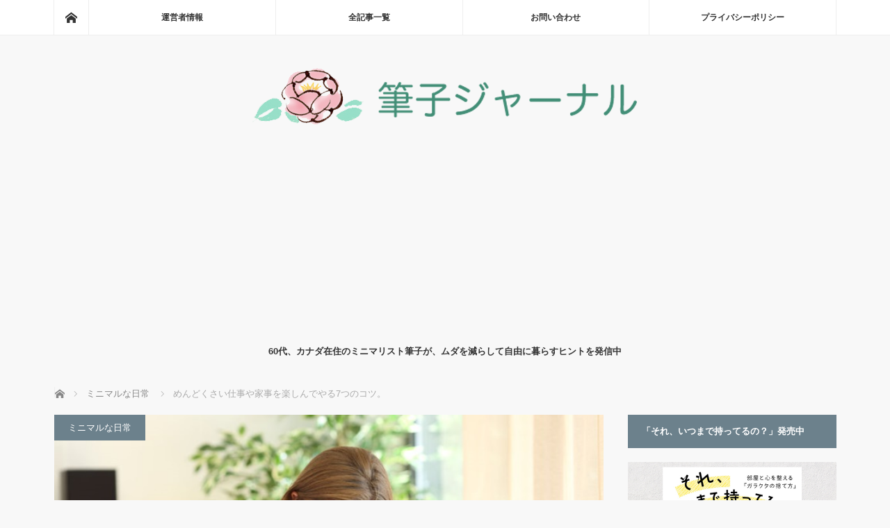

--- FILE ---
content_type: text/html; charset=UTF-8
request_url: https://minimalist-fudeko.com/how-to-enjoy-uninteresting-tasks/
body_size: 27421
content:
<!DOCTYPE html>
<html class="pc" lang="ja">
<head prefix="og: http://ogp.me/ns# fb: http://ogp.me/ns/fb#">
<meta charset="UTF-8">
<!--[if IE]><meta http-equiv="X-UA-Compatible" content="IE=edge"><![endif]-->
<meta name="viewport" content="width=device-width">
<title>めんどくさい仕事や家事を楽しんでやる7つのコツ。</title>
<meta name="description" content="家事がめんどくさい、片付けがおっくうだという気持ちのせいで、なかなか部屋が片付かない。そんな人のために、めんどくさい仕事、つまらない家事を少しで楽しく行う方法を7つ紹介しました。もっとも大事なのは前向きな考え方、習慣にしてしまうのもおすすめです。">
<meta property="og:type" content="article">
<meta property="og:url" content="https://minimalist-fudeko.com/how-to-enjoy-uninteresting-tasks/">
<meta property="og:title" content="めんどくさい仕事や家事を楽しんでやる7つのコツ。 &#8211; 筆子ジャーナル">
<meta property="og:description" content="家事がめんどくさい、片付けがおっくうだという気持ちのせいで、なかなか部屋が片付かない。そんな人のために、めんどくさい仕事、つまらない家事を少しで楽しく行う方法を7つ紹介しました。もっとも大事なのは前向きな考え方、習慣にしてしまうのもおすすめです。">
<meta property="og:site_name" content="筆子ジャーナル">
<meta property="og:image" content="https://minimalist-fudeko.com/wp-content/uploads/2019/02/writing-notes.jpg">
<meta property="og:image:secure_url" content="https://minimalist-fudeko.com/wp-content/uploads/2019/02/writing-notes.jpg"> 
<meta property="og:image:width" content="700"> 
<meta property="og:image:height" content="466">
<meta name="twitter:card" content="summary">
<meta name="twitter:site" content="@sumi_fudeko">
<meta name="twitter:creator" content="@sumi_fudeko">
<meta name="twitter:title" content="めんどくさい仕事や家事を楽しんでやる7つのコツ。 &#8211; 筆子ジャーナル">
<meta property="twitter:description" content="家事がめんどくさい、片付けがおっくうだという気持ちのせいで、なかなか部屋が片付かない。そんな人のために、めんどくさい仕事、つまらない家事を少しで楽しく行う方法を7つ紹介しました。もっとも大事なのは前向きな考え方、習慣にしてしまうのもおすすめです。">
<meta name="twitter:image:src" content="https://minimalist-fudeko.com/wp-content/uploads/2019/02/writing-notes.jpg">
<link rel="pingback" href="https://minimalist-fudeko.com/xmlrpc.php">
<meta name='robots' content='max-image-preview:large' />
<link rel='dns-prefetch' href='//stats.wp.com' />
<link rel="alternate" type="application/rss+xml" title="筆子ジャーナル &raquo; フィード" href="https://minimalist-fudeko.com/feed/" />
<link rel="alternate" type="application/rss+xml" title="筆子ジャーナル &raquo; コメントフィード" href="https://minimalist-fudeko.com/comments/feed/" />
<link rel="alternate" title="oEmbed (JSON)" type="application/json+oembed" href="https://minimalist-fudeko.com/wp-json/oembed/1.0/embed?url=https%3A%2F%2Fminimalist-fudeko.com%2Fhow-to-enjoy-uninteresting-tasks%2F" />
<link rel="alternate" title="oEmbed (XML)" type="text/xml+oembed" href="https://minimalist-fudeko.com/wp-json/oembed/1.0/embed?url=https%3A%2F%2Fminimalist-fudeko.com%2Fhow-to-enjoy-uninteresting-tasks%2F&#038;format=xml" />
<link rel="preconnect" href="https://fonts.googleapis.com">
<link rel="preconnect" href="https://fonts.gstatic.com" crossorigin>
<link href="https://fonts.googleapis.com/css2?family=Noto+Sans+JP:wght@400;600" rel="stylesheet">
<style id='wp-img-auto-sizes-contain-inline-css' type='text/css'>
img:is([sizes=auto i],[sizes^="auto," i]){contain-intrinsic-size:3000px 1500px}
/*# sourceURL=wp-img-auto-sizes-contain-inline-css */
</style>
<style id='wp-block-library-inline-css' type='text/css'>
:root{--wp-block-synced-color:#7a00df;--wp-block-synced-color--rgb:122,0,223;--wp-bound-block-color:var(--wp-block-synced-color);--wp-editor-canvas-background:#ddd;--wp-admin-theme-color:#007cba;--wp-admin-theme-color--rgb:0,124,186;--wp-admin-theme-color-darker-10:#006ba1;--wp-admin-theme-color-darker-10--rgb:0,107,160.5;--wp-admin-theme-color-darker-20:#005a87;--wp-admin-theme-color-darker-20--rgb:0,90,135;--wp-admin-border-width-focus:2px}@media (min-resolution:192dpi){:root{--wp-admin-border-width-focus:1.5px}}.wp-element-button{cursor:pointer}:root .has-very-light-gray-background-color{background-color:#eee}:root .has-very-dark-gray-background-color{background-color:#313131}:root .has-very-light-gray-color{color:#eee}:root .has-very-dark-gray-color{color:#313131}:root .has-vivid-green-cyan-to-vivid-cyan-blue-gradient-background{background:linear-gradient(135deg,#00d084,#0693e3)}:root .has-purple-crush-gradient-background{background:linear-gradient(135deg,#34e2e4,#4721fb 50%,#ab1dfe)}:root .has-hazy-dawn-gradient-background{background:linear-gradient(135deg,#faaca8,#dad0ec)}:root .has-subdued-olive-gradient-background{background:linear-gradient(135deg,#fafae1,#67a671)}:root .has-atomic-cream-gradient-background{background:linear-gradient(135deg,#fdd79a,#004a59)}:root .has-nightshade-gradient-background{background:linear-gradient(135deg,#330968,#31cdcf)}:root .has-midnight-gradient-background{background:linear-gradient(135deg,#020381,#2874fc)}:root{--wp--preset--font-size--normal:16px;--wp--preset--font-size--huge:42px}.has-regular-font-size{font-size:1em}.has-larger-font-size{font-size:2.625em}.has-normal-font-size{font-size:var(--wp--preset--font-size--normal)}.has-huge-font-size{font-size:var(--wp--preset--font-size--huge)}.has-text-align-center{text-align:center}.has-text-align-left{text-align:left}.has-text-align-right{text-align:right}.has-fit-text{white-space:nowrap!important}#end-resizable-editor-section{display:none}.aligncenter{clear:both}.items-justified-left{justify-content:flex-start}.items-justified-center{justify-content:center}.items-justified-right{justify-content:flex-end}.items-justified-space-between{justify-content:space-between}.screen-reader-text{border:0;clip-path:inset(50%);height:1px;margin:-1px;overflow:hidden;padding:0;position:absolute;width:1px;word-wrap:normal!important}.screen-reader-text:focus{background-color:#ddd;clip-path:none;color:#444;display:block;font-size:1em;height:auto;left:5px;line-height:normal;padding:15px 23px 14px;text-decoration:none;top:5px;width:auto;z-index:100000}html :where(.has-border-color){border-style:solid}html :where([style*=border-top-color]){border-top-style:solid}html :where([style*=border-right-color]){border-right-style:solid}html :where([style*=border-bottom-color]){border-bottom-style:solid}html :where([style*=border-left-color]){border-left-style:solid}html :where([style*=border-width]){border-style:solid}html :where([style*=border-top-width]){border-top-style:solid}html :where([style*=border-right-width]){border-right-style:solid}html :where([style*=border-bottom-width]){border-bottom-style:solid}html :where([style*=border-left-width]){border-left-style:solid}html :where(img[class*=wp-image-]){height:auto;max-width:100%}:where(figure){margin:0 0 1em}html :where(.is-position-sticky){--wp-admin--admin-bar--position-offset:var(--wp-admin--admin-bar--height,0px)}@media screen and (max-width:600px){html :where(.is-position-sticky){--wp-admin--admin-bar--position-offset:0px}}

/*# sourceURL=wp-block-library-inline-css */
</style><style id='global-styles-inline-css' type='text/css'>
:root{--wp--preset--aspect-ratio--square: 1;--wp--preset--aspect-ratio--4-3: 4/3;--wp--preset--aspect-ratio--3-4: 3/4;--wp--preset--aspect-ratio--3-2: 3/2;--wp--preset--aspect-ratio--2-3: 2/3;--wp--preset--aspect-ratio--16-9: 16/9;--wp--preset--aspect-ratio--9-16: 9/16;--wp--preset--color--black: #000000;--wp--preset--color--cyan-bluish-gray: #abb8c3;--wp--preset--color--white: #ffffff;--wp--preset--color--pale-pink: #f78da7;--wp--preset--color--vivid-red: #cf2e2e;--wp--preset--color--luminous-vivid-orange: #ff6900;--wp--preset--color--luminous-vivid-amber: #fcb900;--wp--preset--color--light-green-cyan: #7bdcb5;--wp--preset--color--vivid-green-cyan: #00d084;--wp--preset--color--pale-cyan-blue: #8ed1fc;--wp--preset--color--vivid-cyan-blue: #0693e3;--wp--preset--color--vivid-purple: #9b51e0;--wp--preset--gradient--vivid-cyan-blue-to-vivid-purple: linear-gradient(135deg,rgb(6,147,227) 0%,rgb(155,81,224) 100%);--wp--preset--gradient--light-green-cyan-to-vivid-green-cyan: linear-gradient(135deg,rgb(122,220,180) 0%,rgb(0,208,130) 100%);--wp--preset--gradient--luminous-vivid-amber-to-luminous-vivid-orange: linear-gradient(135deg,rgb(252,185,0) 0%,rgb(255,105,0) 100%);--wp--preset--gradient--luminous-vivid-orange-to-vivid-red: linear-gradient(135deg,rgb(255,105,0) 0%,rgb(207,46,46) 100%);--wp--preset--gradient--very-light-gray-to-cyan-bluish-gray: linear-gradient(135deg,rgb(238,238,238) 0%,rgb(169,184,195) 100%);--wp--preset--gradient--cool-to-warm-spectrum: linear-gradient(135deg,rgb(74,234,220) 0%,rgb(151,120,209) 20%,rgb(207,42,186) 40%,rgb(238,44,130) 60%,rgb(251,105,98) 80%,rgb(254,248,76) 100%);--wp--preset--gradient--blush-light-purple: linear-gradient(135deg,rgb(255,206,236) 0%,rgb(152,150,240) 100%);--wp--preset--gradient--blush-bordeaux: linear-gradient(135deg,rgb(254,205,165) 0%,rgb(254,45,45) 50%,rgb(107,0,62) 100%);--wp--preset--gradient--luminous-dusk: linear-gradient(135deg,rgb(255,203,112) 0%,rgb(199,81,192) 50%,rgb(65,88,208) 100%);--wp--preset--gradient--pale-ocean: linear-gradient(135deg,rgb(255,245,203) 0%,rgb(182,227,212) 50%,rgb(51,167,181) 100%);--wp--preset--gradient--electric-grass: linear-gradient(135deg,rgb(202,248,128) 0%,rgb(113,206,126) 100%);--wp--preset--gradient--midnight: linear-gradient(135deg,rgb(2,3,129) 0%,rgb(40,116,252) 100%);--wp--preset--font-size--small: 13px;--wp--preset--font-size--medium: 20px;--wp--preset--font-size--large: 36px;--wp--preset--font-size--x-large: 42px;--wp--preset--spacing--20: 0.44rem;--wp--preset--spacing--30: 0.67rem;--wp--preset--spacing--40: 1rem;--wp--preset--spacing--50: 1.5rem;--wp--preset--spacing--60: 2.25rem;--wp--preset--spacing--70: 3.38rem;--wp--preset--spacing--80: 5.06rem;--wp--preset--shadow--natural: 6px 6px 9px rgba(0, 0, 0, 0.2);--wp--preset--shadow--deep: 12px 12px 50px rgba(0, 0, 0, 0.4);--wp--preset--shadow--sharp: 6px 6px 0px rgba(0, 0, 0, 0.2);--wp--preset--shadow--outlined: 6px 6px 0px -3px rgb(255, 255, 255), 6px 6px rgb(0, 0, 0);--wp--preset--shadow--crisp: 6px 6px 0px rgb(0, 0, 0);}:where(.is-layout-flex){gap: 0.5em;}:where(.is-layout-grid){gap: 0.5em;}body .is-layout-flex{display: flex;}.is-layout-flex{flex-wrap: wrap;align-items: center;}.is-layout-flex > :is(*, div){margin: 0;}body .is-layout-grid{display: grid;}.is-layout-grid > :is(*, div){margin: 0;}:where(.wp-block-columns.is-layout-flex){gap: 2em;}:where(.wp-block-columns.is-layout-grid){gap: 2em;}:where(.wp-block-post-template.is-layout-flex){gap: 1.25em;}:where(.wp-block-post-template.is-layout-grid){gap: 1.25em;}.has-black-color{color: var(--wp--preset--color--black) !important;}.has-cyan-bluish-gray-color{color: var(--wp--preset--color--cyan-bluish-gray) !important;}.has-white-color{color: var(--wp--preset--color--white) !important;}.has-pale-pink-color{color: var(--wp--preset--color--pale-pink) !important;}.has-vivid-red-color{color: var(--wp--preset--color--vivid-red) !important;}.has-luminous-vivid-orange-color{color: var(--wp--preset--color--luminous-vivid-orange) !important;}.has-luminous-vivid-amber-color{color: var(--wp--preset--color--luminous-vivid-amber) !important;}.has-light-green-cyan-color{color: var(--wp--preset--color--light-green-cyan) !important;}.has-vivid-green-cyan-color{color: var(--wp--preset--color--vivid-green-cyan) !important;}.has-pale-cyan-blue-color{color: var(--wp--preset--color--pale-cyan-blue) !important;}.has-vivid-cyan-blue-color{color: var(--wp--preset--color--vivid-cyan-blue) !important;}.has-vivid-purple-color{color: var(--wp--preset--color--vivid-purple) !important;}.has-black-background-color{background-color: var(--wp--preset--color--black) !important;}.has-cyan-bluish-gray-background-color{background-color: var(--wp--preset--color--cyan-bluish-gray) !important;}.has-white-background-color{background-color: var(--wp--preset--color--white) !important;}.has-pale-pink-background-color{background-color: var(--wp--preset--color--pale-pink) !important;}.has-vivid-red-background-color{background-color: var(--wp--preset--color--vivid-red) !important;}.has-luminous-vivid-orange-background-color{background-color: var(--wp--preset--color--luminous-vivid-orange) !important;}.has-luminous-vivid-amber-background-color{background-color: var(--wp--preset--color--luminous-vivid-amber) !important;}.has-light-green-cyan-background-color{background-color: var(--wp--preset--color--light-green-cyan) !important;}.has-vivid-green-cyan-background-color{background-color: var(--wp--preset--color--vivid-green-cyan) !important;}.has-pale-cyan-blue-background-color{background-color: var(--wp--preset--color--pale-cyan-blue) !important;}.has-vivid-cyan-blue-background-color{background-color: var(--wp--preset--color--vivid-cyan-blue) !important;}.has-vivid-purple-background-color{background-color: var(--wp--preset--color--vivid-purple) !important;}.has-black-border-color{border-color: var(--wp--preset--color--black) !important;}.has-cyan-bluish-gray-border-color{border-color: var(--wp--preset--color--cyan-bluish-gray) !important;}.has-white-border-color{border-color: var(--wp--preset--color--white) !important;}.has-pale-pink-border-color{border-color: var(--wp--preset--color--pale-pink) !important;}.has-vivid-red-border-color{border-color: var(--wp--preset--color--vivid-red) !important;}.has-luminous-vivid-orange-border-color{border-color: var(--wp--preset--color--luminous-vivid-orange) !important;}.has-luminous-vivid-amber-border-color{border-color: var(--wp--preset--color--luminous-vivid-amber) !important;}.has-light-green-cyan-border-color{border-color: var(--wp--preset--color--light-green-cyan) !important;}.has-vivid-green-cyan-border-color{border-color: var(--wp--preset--color--vivid-green-cyan) !important;}.has-pale-cyan-blue-border-color{border-color: var(--wp--preset--color--pale-cyan-blue) !important;}.has-vivid-cyan-blue-border-color{border-color: var(--wp--preset--color--vivid-cyan-blue) !important;}.has-vivid-purple-border-color{border-color: var(--wp--preset--color--vivid-purple) !important;}.has-vivid-cyan-blue-to-vivid-purple-gradient-background{background: var(--wp--preset--gradient--vivid-cyan-blue-to-vivid-purple) !important;}.has-light-green-cyan-to-vivid-green-cyan-gradient-background{background: var(--wp--preset--gradient--light-green-cyan-to-vivid-green-cyan) !important;}.has-luminous-vivid-amber-to-luminous-vivid-orange-gradient-background{background: var(--wp--preset--gradient--luminous-vivid-amber-to-luminous-vivid-orange) !important;}.has-luminous-vivid-orange-to-vivid-red-gradient-background{background: var(--wp--preset--gradient--luminous-vivid-orange-to-vivid-red) !important;}.has-very-light-gray-to-cyan-bluish-gray-gradient-background{background: var(--wp--preset--gradient--very-light-gray-to-cyan-bluish-gray) !important;}.has-cool-to-warm-spectrum-gradient-background{background: var(--wp--preset--gradient--cool-to-warm-spectrum) !important;}.has-blush-light-purple-gradient-background{background: var(--wp--preset--gradient--blush-light-purple) !important;}.has-blush-bordeaux-gradient-background{background: var(--wp--preset--gradient--blush-bordeaux) !important;}.has-luminous-dusk-gradient-background{background: var(--wp--preset--gradient--luminous-dusk) !important;}.has-pale-ocean-gradient-background{background: var(--wp--preset--gradient--pale-ocean) !important;}.has-electric-grass-gradient-background{background: var(--wp--preset--gradient--electric-grass) !important;}.has-midnight-gradient-background{background: var(--wp--preset--gradient--midnight) !important;}.has-small-font-size{font-size: var(--wp--preset--font-size--small) !important;}.has-medium-font-size{font-size: var(--wp--preset--font-size--medium) !important;}.has-large-font-size{font-size: var(--wp--preset--font-size--large) !important;}.has-x-large-font-size{font-size: var(--wp--preset--font-size--x-large) !important;}
/*# sourceURL=global-styles-inline-css */
</style>

<style id='classic-theme-styles-inline-css' type='text/css'>
/*! This file is auto-generated */
.wp-block-button__link{color:#fff;background-color:#32373c;border-radius:9999px;box-shadow:none;text-decoration:none;padding:calc(.667em + 2px) calc(1.333em + 2px);font-size:1.125em}.wp-block-file__button{background:#32373c;color:#fff;text-decoration:none}
/*# sourceURL=/wp-includes/css/classic-themes.min.css */
</style>
<style id='quads-styles-inline-css' type='text/css'>

    .quads-location ins.adsbygoogle {
        background: transparent !important;
    }.quads-location .quads_rotator_img{ opacity:1 !important;}
    .quads.quads_ad_container { display: grid; grid-template-columns: auto; grid-gap: 10px; padding: 10px; }
    .grid_image{animation: fadeIn 0.5s;-webkit-animation: fadeIn 0.5s;-moz-animation: fadeIn 0.5s;
        -o-animation: fadeIn 0.5s;-ms-animation: fadeIn 0.5s;}
    .quads-ad-label { font-size: 12px; text-align: center; color: #333;}
    .quads_click_impression { display: none;} .quads-location, .quads-ads-space{max-width:100%;} @media only screen and (max-width: 480px) { .quads-ads-space, .penci-builder-element .quads-ads-space{max-width:340px;}}
/*# sourceURL=quads-styles-inline-css */
</style>
<link rel='stylesheet' id='wpo_min-header-0-css' href='https://minimalist-fudeko.com/wp-content/cache/wpo-minify/1768688918/assets/wpo-minify-header-2dec1789.min.css' type='text/css' media='all' />
<style>:root {
  --tcd-font-type1: Arial,"Hiragino Sans","Yu Gothic Medium","Meiryo",sans-serif;
  --tcd-font-type2: "Times New Roman",Times,"Yu Mincho","游明朝","游明朝体","Hiragino Mincho Pro",serif;
  --tcd-font-type3: Palatino,"Yu Kyokasho","游教科書体","UD デジタル 教科書体 N","游明朝","游明朝体","Hiragino Mincho Pro","Meiryo",serif;
  --tcd-font-type-logo: "Noto Sans JP",sans-serif;
}</style>
<script type="text/javascript" src="https://minimalist-fudeko.com/wp-content/cache/wpo-minify/1768688918/assets/wpo-minify-header-7c730e5a.min.js" id="wpo_min-header-0-js"></script>
<link rel="https://api.w.org/" href="https://minimalist-fudeko.com/wp-json/" /><link rel="alternate" title="JSON" type="application/json" href="https://minimalist-fudeko.com/wp-json/wp/v2/posts/22213" /><link rel="canonical" href="https://minimalist-fudeko.com/how-to-enjoy-uninteresting-tasks/" />
<link rel='shortlink' href='https://minimalist-fudeko.com/?p=22213' />
<script>
  (function(i,s,o,g,r,a,m){i['GoogleAnalyticsObject']=r;i[r]=i[r]||function(){
  (i[r].q=i[r].q||[]).push(arguments)},i[r].l=1*new Date();a=s.createElement(o),
  m=s.getElementsByTagName(o)[0];a.async=1;a.src=g;m.parentNode.insertBefore(a,m)
  })(window,document,'script','https://www.google-analytics.com/analytics.js','ga');

  ga('create', 'UA-78577425-1', 'auto');
  ga('send', 'pageview');

</script><meta name="google-site-verification" content="Y3lgdCom8vhcPMOcl4iry8R6Q7eC1OJDHR0Fmy2Em3w" />
<meta name="msvalidate.01" content="1F75F868BE041D3EB995D2BCC300067F" />
	<style>img#wpstats{display:none}</style>
		<script>document.cookie = 'quads_browser_width='+screen.width;</script>
<script src="https://minimalist-fudeko.com/wp-content/themes/mag_tcd036/js/jquery.easing.js?ver=4.0"></script>
<script src="https://minimalist-fudeko.com/wp-content/themes/mag_tcd036/js/jscript.js?ver=4.0"></script>
<script src="https://minimalist-fudeko.com/wp-content/themes/mag_tcd036/js/comment.js?ver=4.0"></script>

<link rel="stylesheet" media="screen and (max-width:770px)" href="https://minimalist-fudeko.com/wp-content/themes/mag_tcd036/responsive.css?ver=4.0">
<link rel="stylesheet" media="screen and (max-width:770px)" href="https://minimalist-fudeko.com/wp-content/themes/mag_tcd036/footer-bar.css?ver=4.0">
<link rel="stylesheet" href="https://minimalist-fudeko.com/wp-content/themes/mag_tcd036/css/sns-button.css?ver=4.0">

<link rel="stylesheet" href="https://minimalist-fudeko.com/wp-content/themes/mag_tcd036/japanese.css?ver=4.0">

<!--[if lt IE 9]>
<script src="https://minimalist-fudeko.com/wp-content/themes/mag_tcd036/js/html5.js?ver=4.0"></script>
<![endif]-->

<style type="text/css">



body, input, textarea {
  font-family: var(--tcd-font-type1) !important;
}
.rich_font_logo { font-family: var(--tcd-font-type-logo); font-weight: bold !important;}

.side_headline, #copyright, .page_navi span.current, .archive_headline, #pickup_post .headline, #related_post .headline, #comment_headline, .post_list .category a, #footer_post_list .category a, .mobile .footer_headline, #page_title, .widget_block .wp-block-heading
 { background-color:#6C818C; }

a:hover, #comment_header ul li a:hover, .post_content a, .custom-html-widget a
 { color:#0083C0; }
.post_content .q_button { color:#fff; }
.pc #global_menu > ul > li a:hover, .pc #global_menu > ul > li.active > a, .pc #global_menu ul ul a, #return_top a:hover, .next_page_link a:hover, .page_navi a:hover, .collapse_category_list li a:hover .count,
  #wp-calendar td a:hover, #wp-calendar #prev a:hover, #wp-calendar #next a:hover, .widget_search #search-btn input:hover, .widget_search #searchsubmit:hover, .side_widget.google_search #searchsubmit:hover,
   #submit_comment:hover, #comment_header ul li a:hover, #comment_header ul li.comment_switch_active a, #comment_header #comment_closed p, #post_pagination a:hover, #post_pagination p, a.menu_button:hover
    { background-color:#0083C0; }

.pc #global_menu_wrap .home_menu:hover { background:#0083C0 url(https://minimalist-fudeko.com/wp-content/themes/mag_tcd036/img/header/home.png) no-repeat center; }
.pc #global_menu > ul > li a:hover, .pc #global_menu > ul > li.active > a { border-color:#0083C0; }

.mobile #global_menu li a:hover, .mobile #global_menu_wrap .home_menu:hover { background-color:#0083C0 !important; }

#comment_textarea textarea:focus, #guest_info input:focus, #comment_header ul li a:hover, #comment_header ul li.comment_switch_active a, #comment_header #comment_closed p
 { border-color:#0083C0; }

#comment_header ul li.comment_switch_active a:after, #comment_header #comment_closed p:after
 { border-color:#0083C0 transparent transparent transparent; }

.pc #global_menu ul ul a:hover
 { background-color:#068FA3; }

.user_sns li a:hover
 { background-color:#0083C0; border-color:#0083C0; }

.collapse_category_list li a:before
 { border-color: transparent transparent transparent #0083C0; }

#previous_next_post .prev_post a:hover, #previous_next_post .next_post a:hover
 { background-color:#0083C0 !important; }

#footer_post_list .title { color:#FFFFFF; background:rgba(0,0,0,0.4); }

#post_title { font-size:24px; }
.post_content { font-size:18px; }

.tagcloud a {
    font-size: 16px !important;
    border: solid 1px #000080;
    border-radius: 5px;
    display: inline-block;
    padding: 5px;
    margin-bottom: 8px;
}

.side_widget { margin:0 0 25px 0; font-size:14px; position:relative; }

iframe{ width:100%; }

@media screen and (max-width: 640px) {
.post_content {font-size: 17px;}
}

.center {
   text-align: center;
}

.post_content .style4b { margin:2.5em 0 1.2em; padding:.9em 0 .8em; font-size:20px; font-weight:400; border-bottom:1px dotted #aaa; }

.post_content p {
line-height: 1.7;
margin: 0 0 2em 0;
}

#post_meta_top .date { float: left; }
#post_meta_top .date_update { font-size: 12px; }
 
@media screen and (max-width: 770px) {
#post_meta_top .date { margin: 0 10% 0 0; }
#post_meta_top .date_update { font-size: 10px; } }

</style>


<style type="text/css"></style><style>.removed_link, a.removed_link {
	text-decoration: line-through;
}</style><link rel="icon" href="https://minimalist-fudeko.com/wp-content/uploads/2017/10/cropped-fudeko-face-200-32x32.jpg" sizes="32x32" />
<link rel="icon" href="https://minimalist-fudeko.com/wp-content/uploads/2017/10/cropped-fudeko-face-200-192x192.jpg" sizes="192x192" />
<link rel="apple-touch-icon" href="https://minimalist-fudeko.com/wp-content/uploads/2017/10/cropped-fudeko-face-200-180x180.jpg" />
<meta name="msapplication-TileImage" content="https://minimalist-fudeko.com/wp-content/uploads/2017/10/cropped-fudeko-face-200-270x270.jpg" />
<script async src="https://fundingchoicesmessages.google.com/i/pub-5810930386637471?ers=1" nonce="1IHgV0pU7bT8pCsUO4FDqg"></script><script nonce="1IHgV0pU7bT8pCsUO4FDqg">(function() {function signalGooglefcPresent() {if (!window.frames['googlefcPresent']) {if (document.body) {const iframe = document.createElement('iframe'); iframe.style = 'width: 0; height: 0; border: none; z-index: -1000; left: -1000px; top: -1000px;'; iframe.style.display = 'none'; iframe.name = 'googlefcPresent'; document.body.appendChild(iframe);} else {setTimeout(signalGooglefcPresent, 0);}}}signalGooglefcPresent();})();</script>

<!-- Global site tag (gtag.js) - Google Analytics -->
<script async src="https://www.googletagmanager.com/gtag/js?id=G-ZGKGC1WL86"></script>
<script>
  window.dataLayer = window.dataLayer || [];
  function gtag(){dataLayer.push(arguments);}
  gtag('js', new Date());

  gtag('config', 'G-ZGKGC1WL86');
</script>
</head>
<body class="wp-singular post-template-default single single-post postid-22213 single-format-standard wp-embed-responsive wp-theme-mag_tcd036">

 <!-- global menu -->
  <div id="global_menu_wrap">
  <div id="global_menu" class="clearfix">
   <a class="home_menu" href="https://minimalist-fudeko.com/"><span>ホーム</span></a>
   <ul id="menu-%e3%83%a1%e3%83%8b%e3%83%a5%e3%83%bc1" class="menu"><li id="menu-item-31" class="menu-item menu-item-type-custom menu-item-object-custom menu-item-31"><a href="https://minimalist-fudeko.com/greeting/">運営者情報</a></li>
<li id="menu-item-29" class="menu-item menu-item-type-post_type menu-item-object-page menu-item-29"><a href="https://minimalist-fudeko.com/all-posts/">全記事一覧</a></li>
<li id="menu-item-30" class="menu-item menu-item-type-post_type menu-item-object-page menu-item-30"><a href="https://minimalist-fudeko.com/contact/">お問い合わせ</a></li>
<li id="menu-item-20088" class="menu-item menu-item-type-post_type menu-item-object-page menu-item-privacy-policy menu-item-20088"><a rel="privacy-policy" href="https://minimalist-fudeko.com/privacy-policy/">プライバシーポリシー</a></li>
</ul>  </div>
 </div>
 
 <div id="header">

  <!-- logo -->
  <div id='logo_image'>
<div id="logo"><a href=" https://minimalist-fudeko.com/" title="筆子ジャーナル" data-label="筆子ジャーナル"><img src="https://minimalist-fudeko.com/wp-content/uploads/tcd-w/logo.png?1769298117" alt="筆子ジャーナル" title="筆子ジャーナル" /></a></div>
</div>

    <p id="site_description">60代、カナダ在住のミニマリスト筆子が、ムダを減らして自由に暮らすヒントを発信中</p>
  
    <a href="#" class="menu_button"><span>menu</span></a>
  
 </div><!-- END #header -->

 <div id="main_contents" class="clearfix">

  <!-- bread crumb -->
    
<ul id="bread_crumb" class="clearfix" itemscope itemtype="http://schema.org/BreadcrumbList">
 <li itemprop="itemListElement" itemscope itemtype="http://schema.org/ListItem" class="home"><a itemprop="item" href="https://minimalist-fudeko.com/"><span itemprop="name">ホーム</span></a><meta itemprop="position" content="1" /></li>

 <li itemprop="itemListElement" itemscope itemtype="http://schema.org/ListItem">
     <a itemprop="item" href="https://minimalist-fudeko.com/category/dailylife/"><span itemprop="name">ミニマルな日常</span></a>
       <meta itemprop="position" content="2" /></li>
 <li itemprop="itemListElement" itemscope itemtype="http://schema.org/ListItem" class="last"><span itemprop="name">めんどくさい仕事や家事を楽しんでやる7つのコツ。</span><meta itemprop="position" content="3" /></li>

</ul>
  
<div id="main_col">

 
 <div id="article">

      <div id="post_image">
   <img width="700" height="466" src="https://minimalist-fudeko.com/wp-content/uploads/2019/02/writing-notes.jpg" class="attachment-size3 size-size3 wp-post-image" alt="書いている人" decoding="async" fetchpriority="high" />  </div>
    
  <div id="post_meta_top" class="clearfix">
   <p class="category"><a href="https://minimalist-fudeko.com/category/dailylife/" style="background-color:#6C818C;">ミニマルな日常</a></p>
   <p class="date"><time class="entry-date updated" datetime="2019-02-14T06:10:07+09:00">2019.02.14</time></p>  </div>

  <h1 id="post_title">めんどくさい仕事や家事を楽しんでやる7つのコツ。</h1>

  <div class="post_content clearfix">
   
<!-- WP QUADS Content Ad Plugin v. 2.0.98.1 -->
<div class="quads-location quads-ad3" id="quads-ad3" style="float:none;margin:0px 0 0px 0;text-align:center;">
<p class="mb35 align1" style="color:#333; background-color: #f1f1f1;">ページに広告が含まれることがあります。</p>
&nbsp;
</div>
<p><strong>汚部屋</strong>を<strong>片付けたい</strong>気持ちはあるけれど、片付けそのものがめんどくさくてできない、という人がいます。</p>
<p>たしかに、床いっぱいに散らかった物を片付けるのは、そんなにエキサイティングな作業ではありません。</p>
<p>今回は、家事や仕事など、べつにそんなに難しくはないけれど、<strong>退屈だ</strong>、めんどくさいと思ってしまう作業を楽しんでやる方法を7つ提案します。</p>
<h3 class="style3a">1.ポジティブシンキング</h3>
<p>最初におすすめしたいのは、前向きな思考をすることです。これさえできれば、どんな仕事だって楽しくできます。</p>
<p>「物がありすぎて、捨てても捨てても、変わり映えしないじゃん」と思ってしまうと楽しくなくなります。</p>
<p>きのうの部屋とは違う部分、変化があった部分を見つけ、そこに意識を向けてください。</p>
<p>たとえ、1ミリでも、すきまや余白ができれば、すごいことなのです。1ミリ分、きれいな部屋に近づいています。</p>
<p>何も片付けていなかったら、床はさらに埋まっていたことでしょう。</p>
<p>ポジティブシンキングは、悪いできごとを、無理やりよいできごとだと考えて、自分を納得させることではありません。</p>
<p>そのできごとを構成するいろいろな要素の中から、特に、いいことに意識を向けることです。</p>
<p>ふだんから前向きに考えられるように、モーニングページを書くことをおすすめしています⇒<a href="https://minimalist-fudeko.com/morning-pages/">ネガティブ思考改善にモーニングページがいい～今月の30日間チャレンジ</a></p>
<p>いろいろなことに、まめに感謝する練習も有効です⇒<a href="https://minimalist-fudeko.com/gratitude-notebook/">感謝ノートの書き方と女の子のよいところ（Q&#038;A）</a></p>
<p>自分でも悲観的だという自覚がある人はこちらの記事をお読みください⇒<a href="https://minimalist-fudeko.com/optimists-and-pessimists/">ポジティブ思考は学習できる。前向きになる4つのポイント教えます。</a></p>
<p>ポジティブシンキングできると、何をやるときにも、プラスになるので、この機会にぜひ身につけてください。</p>

<!-- WP QUADS Content Ad Plugin v. 2.0.98.1 -->
<div class="quads-location quads-ad1" id="quads-ad1" style="float:none;margin:0px 0 0px 0;text-align:center;">
<div align="center">
<script>document.write('<span style="font-size:10pt;">スポンサーリンク</span>');</script><br /><br clear="all">
<style>
.adslot_responsive_1 { width: 300px; height: 250px; }
@media(min-width: 360px) { .adslot_responsive_1 { width: 336px; height: 280px; } }
</style>
<script async src="//pagead2.googlesyndication.com/pagead/js/adsbygoogle.js"></script>
<!-- FJ記事中R -->
<ins class="adsbygoogle adslot_responsive_1"
     style="display:inline-block"
     data-ad-client="ca-pub-5810930386637471"
     data-ad-slot="7477781344"></ins>
<script>
(adsbygoogle = window.adsbygoogle || []).push({});
</script><br /><br /></div>
</div>

<h3 class="style3a">2.簡単な仕事に細分化する</h3>
<p>「めんどくさい」とは、手間だなあ、難しいなあ、わずらわしいなあ、と思う気持ちです。</p>
<p>机の右はしにあるものを左はしに移すような、ごく簡単な仕事は、めんどくさいとは思わないでしょう。</p>
<p>そこで、めんどくさいと思っているタスクを細分化して、簡単で負担が軽い（ように思える）仕事にし、順番に少しずつやってください。</p>
<p>仕事を細分化することは、動き出すきっかけ作りにも有効です。</p>
<p>ばかばかしいと思うほど、細分化して、着手してください。</p>
<p>たとえば、夕食後、お皿を洗うのがめんどくさい、と思うなら、まずは鍋釜など、調理器具だけを洗います。そしてちょっと休憩します。</p>
<p>次に、お皿だけ洗ってみます。また休憩します。その次は茶碗を洗います。</p>
<p>実際は、一気にやるほうが楽ですし、たぶんやり始めたら、最後までやってしまうものです。</p>
<p>「どうしてもめんどくさくて着手できない、しかし、人に頼むのもいやだ」と思うなら、こうやって、少しずつ山を崩していけばいいでしょう。</p>
<p>細分化については以下の記事をお読みください。</p>
<p><a href="https://minimalist-fudeko.com/how-to-clean-your-desk/">机の上の正しい片付け方：「きれい」のキープは難しくない</a></p>
<p><a href="https://minimalist-fudeko.com/declutter-kitchen/">モノを持ちたくないあなたへ～こんなものはキッチンには不要です</a></p>
<p>私も、紙焼き写真やネガの断捨離は少しずつ日数をかけて行いました⇒<a href="https://minimalist-fudeko.com/how-to-organize-old-photos/">古い写真を整理するとき、残す写真を選ぶ基準。箱にまとめて入れてます。</a></p>
<h3 class="style3a">3.オリジナルの工夫を加える</h3>
<p>誰かから強制された仕事や、義務感からやっている仕事は、楽しくありません。</p>
<p>ですが、生きていれば、自分がそこまで望んでない仕事だけど、やるべき仕事を行う局面は、たくさんあります。家事なんて、その最たるものですね。</p>
<p>こういうタスクをやるときは、やり方に、オリジナルな工夫をしてください。</p>
<p>すると、「やらされ仕事」から、「自分が積極的にかかわっているタスク」に変わるので、もっと前向きに取り組めるようになります。</p>
<p>工夫は、時短でも、作業のシンプル化でも、何でもいいです。ツールを工夫してもいいですね。</p>
<p>自分で工夫するところがポイントなので、自分で考えてください。</p>
<p>さまざまなチャレンジを組み込むと楽しくなるかもしれません。</p>
<p>読者の方から、1000個捨てチャレンジの経過を教えてくれるメールをよくいただきますが⇒<a href="https://minimalist-fudeko.com/my-getting-rid-of-1000-things-challenge/">持たない暮らしに近づく1000個捨てチャレンジの楽しみ方</a>　「1000個」という数値目標があると、前進している感覚や、達成感が生まれて楽しいみたいです。</p>
<p>30日間チャレンジもおすすめです⇒<a href="https://minimalist-fudeko.com/matt-cutts/">マット・カッツに学ぶ30日間で人生を変える方法～30日間チャレンジのススメ（TED）</a></p>
<p>「この、限りなくめんどくさい仕事から、学べることはないか」と考えるのもいいでしょう。</p>
<h3 class="style3a">4.その作業で恩恵を受ける人のことを考える</h3>
<p>めんどくさいと思うそのタスクが終わったあと、恩恵を受ける人のことを考えてみます。</p>
<p>なにか達成したい状況があるから、タスクが生まれます。</p>
<p>では、そのタスクが終わったあと、恩恵を受ける人は誰なのでしょうか？　その人たちは、それが終わったあと、どんな気持ちになるでしょうか？</p>
<p>汚部屋の場合は自分や家族です。会社の仕事だったら、同僚、クライアント、消費者、ともっとたくさんいます。</p>
<p>人間は生まれつき、人のために何かすることが好きだと思います。たいていの人が、「もっとこの世界をよくしたい」と考えているんじゃないでしょうか？</p>
<p>自分がそのタスクをすることで、恩恵を受ける人のことを意識すれば、「めんどくさくてつまらない仕事」から、「人の役に立つやりがいのある仕事」に変わります。</p>
<h3 class="style3a">5.楽しいことと抱き合わせる</h3>
<p>めんどくさい仕事を楽しいことと組み合わせると、楽しくできます。</p>
<p>お気に入りの音楽をかけながら、片付けをすると作業がはかどる、という人がいます。私は、音のない中でやるほうが好きですが。</p>
<p>ごほうびを設定するのも、楽しいこととの抱き合わせです。</p>
<p>終わったあとの開放感をイメージするのもいいでしょう。「やらなくちゃ、やらなくちゃ」と思っているのは、かなりストレスですからね。</p>
<h3 class="style3a">6.習慣にしてしまう</h3>
<p>人間は習慣の動物なので、めんどくさい仕事も、習慣にしてしまえば苦になりません。</p>
<p>1ヶ月ぐらい、がまんしてやってみてください。ほどなく習慣になり、何の抵抗もなくできるようになります。</p>
<p>習慣づけのコツを書いておきます。</p>
<p>●すでに習慣になっている行動の前後にやる</p>
<p>●できれば毎日やる（タスクによっては、毎週同じ曜日にやる、5のつく日にやる、など規則正しさを意識します）。</p>
<p>●できれば同じ時間にやる（やはり規則正しさを意識します）。</p>
<p>●やる量は、いつも一定にする（あるとき、突然長時間やり、その後数日、何もやらない、というやり方だと習慣づけできません）。</p>
<p>●すごく簡単なこと、シンプルなこと、小さなことから始める</p>
<p>●リマインダーを用意する</p>
<p>●行動のきっかけ（トリガー）を作る</p>
<p>習慣づけの方法は過去記事にたくさんあります。こちらからどうぞ⇒<a href="https://minimalist-fudeko.com/articles-about-habits/">快適に暮らしたい人のための習慣づけに関する記事のまとめ（その1）</a></p>
<h3 class="style3a">7.ほかの人と一緒にやる</h3>
<p>家族でも友人でも、仲間と一緒にやると、とってもめんどくさい仕事も楽しくなったりします。</p>
<p>お子さんがいる方は、一緒に片付けてみてください。</p>
<p>友達と、片付け状況など、情報交換しながらやると励みになるかもしれません。いま、そういうSNSもあるかもしれませんね。</p>
<p>断捨離セミナーや、片付け講座みたいなものには、べつに行かなくても、片付けられる、と私は思うのですが、仲間がいるから片付けられる、という人がいるのも事実です。</p>
<p>以前、私に相談してきた方から、私の回答が役にたたなかった、というより、その回答がひじょうに腹立たしかった、という怒りと恨みに満ちたメールをもらったことがあります。</p>
<p>その方は、断捨離セミナーのようなところにいき、自分と同じように片付けられない人がいるのを知って安心したし、セミナーのおかげで片付けられるようになった、とメールに書いていました。</p>
<p>仲間作りとして、こうしたセミナーを利用するのもありでしょう。</p>
<p>☆関連記事もお読みください</p>
<p><a href="https://minimalist-fudeko.com/5-easy-ways-to-declutter-your-home/">めんどくさいから片付けができない。そんな人におすすめの5つの簡単プロジェクト。</a></p>
<p><a href="https://minimalist-fudeko.com/how-to-love-your-housework/">いやいや家事をする生活はこれで抜け出せる。</a></p>
<p><a href="https://minimalist-fudeko.com/housework-procrastination/">どうしてもできない？家事や片付けを後回しにする癖を直す5つの方法。</a></p>
<p><a href="https://minimalist-fudeko.com/how-to-love-cleaning-your-house/">掃除が嫌いな人に贈る、多少なりとも掃除をする気になる方法。</a></p>
<p><a href="https://minimalist-fudeko.com/how-to-enjoy-cleaning/">嫌いな掃除を楽しむ5つのコツ。ミニマリスト流で家事のストレスを減らす。</a></p>
<p>*****</p>
<p>今回は、めんどくさい仕事を楽しく行う方法を7つ紹介しました。</p>
<p>「家事がめんどくさい」「片付けがおっくう」と思ったら、7つの方法を順番に試してください。</p>
<p>1度に7つやるのではなく、1つずつです。</p>
<p>それでもやっぱり、めんどくさくてできない状況が続いたら、なぜできないのか、その理由を書いてご相談いただければと思います。</p>

<!-- WP QUADS Content Ad Plugin v. 2.0.98.1 -->
<div class="quads-location quads-ad2" id="quads-ad2" style="float:none;margin:0px 0 0px 0;text-align:center;">
<div align="center"><script>document.write('<span style="font-size:10pt;">スポンサーリンク</span>');</script><br /><br clear="all">
<style>
.adslot_responsive_2 { width: 300px; height: 250px; }
@media(min-width: 360px) { .adslot_responsive_2 { width: 336px; height: 280px; } }　
</style>
<script async src="//pagead2.googlesyndication.com/pagead/js/adsbygoogle.js"></script>
<!-- FJ記事下R -->
<ins class="adsbygoogle adslot_responsive_2"
     style="display:inline-block"
     data-ad-client="ca-pub-5810930386637471"
     data-ad-slot="7756982940"></ins>
<script>
(adsbygoogle = window.adsbygoogle || []).push({});
</script><br /><br /></div>
</div>

     </div>

  
    <ul id="post_meta_bottom" class="clearfix">
      <li class="post_category"><a href="https://minimalist-fudeko.com/category/dailylife/" rel="category tag">ミニマルな日常</a></li>   <li class="post_tag"><a href="https://minimalist-fudeko.com/tag/housework/" rel="tag">家事・暮らし</a>, <a href="https://minimalist-fudeko.com/tag/dirty-room/" rel="tag">汚部屋</a></li>     </ul>
  
    <div id="previous_next_post" class="clearfix">
   <p class="prev_post clearfix">
<a href="https://minimalist-fudeko.com/non-material-gifts-for-valentines/" title="バレンタインデーには、物ではなく、相手が本当に求めているものをあげる。"><img width="200" height="200" src="https://minimalist-fudeko.com/wp-content/uploads/2019/02/heart-200x200.jpeg" class="attachment-size1 size-size1 wp-post-image" alt="ピンクのハート" decoding="async" srcset="https://minimalist-fudeko.com/wp-content/uploads/2019/02/heart-200x200.jpeg 200w, https://minimalist-fudeko.com/wp-content/uploads/2019/02/heart-300x300.jpeg 300w, https://minimalist-fudeko.com/wp-content/uploads/2019/02/heart-120x120.jpeg 120w" sizes="(max-width: 200px) 100vw, 200px" /><span class="title">バレンタインデーには、物ではなく、相手が本当に求めているものをあげる。</span><span class="alt_title">前のページ</span></a>
</p>
<p class="next_post clearfix">
<a href="https://minimalist-fudeko.com/how-to-dispose-my-belongings/" title="老前整理しようとしていた矢先に遺品整理をすることに。物が多すぎて困っています。"><span class="title">老前整理しようとしていた矢先に遺品整理をすることに。物が多すぎて困っています。</span><span class="alt_title">次のページ</span><img width="200" height="200" src="https://minimalist-fudeko.com/wp-content/uploads/2019/02/declutter-200x200.jpg" class="attachment-size1 size-size1 wp-post-image" alt="片付けもの" decoding="async" srcset="https://minimalist-fudeko.com/wp-content/uploads/2019/02/declutter-200x200.jpg 200w, https://minimalist-fudeko.com/wp-content/uploads/2019/02/declutter-300x300.jpg 300w, https://minimalist-fudeko.com/wp-content/uploads/2019/02/declutter-120x120.jpg 120w" sizes="(max-width: 200px) 100vw, 200px" /></a>
</p>
  </div>
  
 </div><!-- END #article -->

 <!-- banner1 -->
 
 
  <div id="pickup_post">
  <h2 class="headline">ピックアップ記事</h2>
  <ol id="pickup_post_list" class="clearfix">
      <li>
    <h3 class="title"><a href="https://minimalist-fudeko.com/honto-ni-kokoti-ii-heya/">新刊『本当に心地いい部屋』4月14日発売のお知らせ：現在予約受付中。</a></h3>
   </li>
      <li>
    <h3 class="title"><a href="https://minimalist-fudeko.com/kaite-suteru-announcement/">筆子の新刊『買わない暮らし。』（6月16日発売）著者による内容紹介。現在予約受付…</a></h3>
   </li>
      <li>
    <h3 class="title"><a href="https://minimalist-fudeko.com/mook-8warisutete/">ムック・8割捨てて二度と散らからない部屋を手に入れる、発売しました。</a></h3>
   </li>
      <li>
    <h3 class="title"><a href="https://minimalist-fudeko.com/minimalist-sengen/">新刊「50歳からのミニマリスト宣言！」3月14日発売のお知らせ（現在予約受け付け…</a></h3>
   </li>
      <li>
    <h3 class="title"><a href="https://minimalist-fudeko.com/things-i-may-use-someday/">いつか使うかもしれない、と思うものを本当に使う方法、あるいは見切りをつける方法。…</a></h3>
   </li>
     </ol>
 </div>
 
  <div id="related_post">
  <h2 class="headline">関連記事</h2>
  <ol class="clearfix">
      <li class="clearfix num1">
    <a class="image" href="https://minimalist-fudeko.com/what-my-grandma-taught-me/"><img width="200" height="200" src="https://minimalist-fudeko.com/wp-content/uploads/2024/06/tatami-200x200.jpg" class="attachment-size1 size-size1 wp-post-image" alt="たたみの部屋" decoding="async" loading="lazy" srcset="https://minimalist-fudeko.com/wp-content/uploads/2024/06/tatami-200x200.jpg 200w, https://minimalist-fudeko.com/wp-content/uploads/2024/06/tatami-300x300.jpg 300w, https://minimalist-fudeko.com/wp-content/uploads/2024/06/tatami-120x120.jpg 120w" sizes="auto, (max-width: 200px) 100vw, 200px" /></a>
    <div class="desc">
     <p class="category"><a href="https://minimalist-fudeko.com/category/dailylife/" style="background-color:#6C818C;">ミニマルな日常</a></p>
     <h3 class="title"><a href="https://minimalist-fudeko.com/what-my-grandma-taught-me/" name="">祖母から学んだ少ないもので豊かに生きる暮らし。</a></h3>
     <p class="excerpt">シンプルライフを楽しんでいる読者のお便りを2通紹介します。内容…</p>
    </div>
   </li>
      <li class="clearfix num2">
    <a class="image" href="https://minimalist-fudeko.com/how-to-practice-seeing-a-big-picture/"><img width="200" height="200" src="https://minimalist-fudeko.com/wp-content/uploads/2019/12/being-alone-200x200.jpg" class="attachment-size1 size-size1 wp-post-image" alt="1人で考え事をする人" decoding="async" loading="lazy" srcset="https://minimalist-fudeko.com/wp-content/uploads/2019/12/being-alone-200x200.jpg 200w, https://minimalist-fudeko.com/wp-content/uploads/2019/12/being-alone-300x300.jpg 300w, https://minimalist-fudeko.com/wp-content/uploads/2019/12/being-alone-120x120.jpg 120w" sizes="auto, (max-width: 200px) 100vw, 200px" /></a>
    <div class="desc">
     <p class="category"><a href="https://minimalist-fudeko.com/category/dailylife/" style="background-color:#6C818C;">ミニマルな日常</a></p>
     <h3 class="title"><a href="https://minimalist-fudeko.com/how-to-practice-seeing-a-big-picture/" name="">不用品を捨てるのが苦手な人にすすめる、全体像を見る練習。</a></h3>
     <p class="excerpt">物を捨てることが苦手な人は、全体像を見る練習をすると、今よりうまく捨て…</p>
    </div>
   </li>
      <li class="clearfix num3">
    <a class="image" href="https://minimalist-fudeko.com/neat-people-and-sloppy-people/"><img width="200" height="200" src="https://minimalist-fudeko.com/wp-content/uploads/2017/03/clutter-200x200.jpg" class="attachment-size1 size-size1 wp-post-image" alt="散らかった部屋" decoding="async" loading="lazy" srcset="https://minimalist-fudeko.com/wp-content/uploads/2017/03/clutter-200x200.jpg 200w, https://minimalist-fudeko.com/wp-content/uploads/2017/03/clutter-120x120.jpg 120w" sizes="auto, (max-width: 200px) 100vw, 200px" /></a>
    <div class="desc">
     <p class="category"><a href="https://minimalist-fudeko.com/category/dailylife/" style="background-color:#6C818C;">ミニマルな日常</a></p>
     <h3 class="title"><a href="https://minimalist-fudeko.com/neat-people-and-sloppy-people/" name="">片付けられる人と片付けられない人の7つの違い。</a></h3>
     <p class="excerpt">部屋をきれいに片付けることができる人と片付けられない人は何が違うのでし…</p>
    </div>
   </li>
      <li class="clearfix num4">
    <a class="image" href="https://minimalist-fudeko.com/someone-s-problems/"><img width="200" height="200" src="https://minimalist-fudeko.com/wp-content/uploads/2017/03/tea-set-200x200.jpg" class="attachment-size1 size-size1 wp-post-image" alt="ティーセット" decoding="async" loading="lazy" srcset="https://minimalist-fudeko.com/wp-content/uploads/2017/03/tea-set-200x200.jpg 200w, https://minimalist-fudeko.com/wp-content/uploads/2017/03/tea-set-120x120.jpg 120w" sizes="auto, (max-width: 200px) 100vw, 200px" /></a>
    <div class="desc">
     <p class="category"><a href="https://minimalist-fudeko.com/category/dailylife/" style="background-color:#6C818C;">ミニマルな日常</a></p>
     <h3 class="title"><a href="https://minimalist-fudeko.com/someone-s-problems/" name="">もらい物を捨てられないのは、自分の問題と他人の問題を混同しているから。</a></h3>
     <p class="excerpt">どうしても捨てたい物があるけれど、毎回捨てずに戻してしまっている、とい…</p>
    </div>
   </li>
      <li class="clearfix num5">
    <a class="image" href="https://minimalist-fudeko.com/time-you-should-declutter-heirlooms/"><img width="200" height="200" src="https://minimalist-fudeko.com/wp-content/uploads/2019/12/sky-200x200.jpg" class="attachment-size1 size-size1 wp-post-image" alt="終活な空" decoding="async" loading="lazy" srcset="https://minimalist-fudeko.com/wp-content/uploads/2019/12/sky-200x200.jpg 200w, https://minimalist-fudeko.com/wp-content/uploads/2019/12/sky-300x300.jpg 300w, https://minimalist-fudeko.com/wp-content/uploads/2019/12/sky-120x120.jpg 120w" sizes="auto, (max-width: 200px) 100vw, 200px" /></a>
    <div class="desc">
     <p class="category"><a href="https://minimalist-fudeko.com/category/dailylife/" style="background-color:#6C818C;">ミニマルな日常</a></p>
     <h3 class="title"><a href="https://minimalist-fudeko.com/time-you-should-declutter-heirlooms/" name="">家族の遺品を処理するタイミングを知りたい←質問の回答。</a></h3>
     <p class="excerpt">亡くなった家族の物との付き合い方を教えてほしい、という読者の質問に回答…</p>
    </div>
   </li>
      <li class="clearfix num6">
    <a class="image" href="https://minimalist-fudeko.com/2024-reflextion/"><img width="200" height="200" src="https://minimalist-fudeko.com/wp-content/uploads/2024/12/2024-200x200.jpg" class="attachment-size1 size-size1 wp-post-image" alt="2024" decoding="async" loading="lazy" srcset="https://minimalist-fudeko.com/wp-content/uploads/2024/12/2024-200x200.jpg 200w, https://minimalist-fudeko.com/wp-content/uploads/2024/12/2024-300x300.jpg 300w, https://minimalist-fudeko.com/wp-content/uploads/2024/12/2024-120x120.jpg 120w" sizes="auto, (max-width: 200px) 100vw, 200px" /></a>
    <div class="desc">
     <p class="category"><a href="https://minimalist-fudeko.com/category/dailylife/" style="background-color:#6C818C;">ミニマルな日常</a></p>
     <h3 class="title"><a href="https://minimalist-fudeko.com/2024-reflextion/" name="">読者のお便りで振り返る2024年：1000個捨てチャレンジと買い物の記録</a></h3>
     <p class="excerpt">今年もあと少しで終わりますね。この時期になると、自分の生活や習慣を見直…</p>
    </div>
   </li>
     </ol>
 </div>
  
 
 <!-- banner2 -->
 
</div><!-- END #main_col -->


  <div id="side_col">
  <div class="side_widget clearfix widget_text" id="text-94">
<div class="side_headline">「それ、いつまで持ってるの？」発売中</div>			<div class="textwidget"><p><a href="https://minimalist-fudeko.com/sore-itsumade-motteruno/"><img loading="lazy" decoding="async" class="alignnone size-full wp-image-31421" src="https://minimalist-fudeko.com/wp-content/uploads/2025/11/sore-itsumade.png" alt="それって、いつまで持ってるの？・バナー" width="300" height="300" /></a><br />
⇒<a href="https://minimalist-fudeko.com/sore-itsumade-motteruno/">文庫本「それ、いつまで持ってるの？」発売のお知らせ</a></p>
</div>
		</div>
<div class="side_widget clearfix widget_text" id="text-90">
<div class="side_headline">文庫本『それって、必要？』発売中。</div>			<div class="textwidget"><p><a href="https://minimalist-fudeko.com/bunko-bon/"><img loading="lazy" decoding="async" class="alignnone size-full wp-image-31421" src="https://minimalist-fudeko.com/wp-content/uploads/2024/10/sorette-hitsuyo-cover.png" alt="それって、必要？・バナー" width="300" height="300" /></a><br />
⇒<a href="https://minimalist-fudeko.com/bunko-bon/">文庫本「それって、必要？」発売のお知らせ</a></p>
</div>
		</div>
<div class="side_widget clearfix widget_text" id="text-83">
<div class="side_headline">文庫版「50歳からのミニマリスト宣言！」</div>			<div class="textwidget"><p>好評発売中。<br />
<a href="https://minimalist-fudeko.com/50sai-bunkobon-launch/"><img loading="lazy" decoding="async" class="alignnone size-full wp-image-31421" src="https://minimalist-fudeko.com/wp-content/uploads/2025/11/minimalist-bunko-cover.png" alt="文庫・50歳からのミニマリスト宣言！・バナー" width="300" height="300" /></a><br />
⇒<a href="https://minimalist-fudeko.com/50sai-bunkobon-launch/">文庫版「50歳からのミニマリスト宣言！」発売のお知らせ</a></p>
</div>
		</div>
<div class="side_widget clearfix widget_text" id="text-86">
<div class="side_headline">ムック：8割り捨てて二度と散らからない</div>			<div class="textwidget"><p>書店かセブンイレブンで買ってね。<br />
<a href="https://minimalist-fudeko.com/mook-8warisutete/"><img loading="lazy" decoding="async" class="aligncenter size-full wp-image-34510" src="https://minimalist-fudeko.com/wp-content/uploads/2024/03/8wari-suteru-mook.jpg" alt="8割捨ててムック" width="300" height="240" /></a><br />
⇒<a href="https://minimalist-fudeko.com/mook-8warisutete/">ムック・8割捨てて二度と散らからない部屋を手に入れる、発売</a></p>
</div>
		</div>
<div class="side_widget clearfix widget_text" id="text-79">
<div class="side_headline">ムック・8割捨てればお金が貯まる</div>			<div class="textwidget"><p>書店かセブンイレブンで買ってね。<br />
<a href="https://minimalist-fudeko.com/8-wari-sutereba-okane-ga-tamaru/"><img loading="lazy" decoding="async" class="alignnone size-full wp-image-31421" src="https://minimalist-fudeko.com/wp-content/uploads/2022/11/mook-okane-ga-tamaru-banner.jpg" alt="8割捨てればお金が貯まる・バナー" width="300" height="240" /></a><br />
⇒<a href="https://minimalist-fudeko.com/8-wari-sutereba-okane-ga-tamaru/">ムック本・8割捨てればお金が貯まる、発売のお知らせ</a></p>
</div>
		</div>
<div class="side_widget clearfix widget_text" id="text-75">
<div class="side_headline">「本当に心地いい部屋」</div>			<div class="textwidget"><p>好評発売中。<br />
<a href="https://minimalist-fudeko.com/honto-ni-kokoti-ii-heya/"><img loading="lazy" decoding="async" class="aligncenter size-full wp-image-24996" src="https://minimalist-fudeko.com/wp-content/uploads/2022/03/kokoti-ii-heya-banner.jpg" alt="筆子の新刊、本当に心地いい部屋。" width="300" height="306" /></a><br />
⇒<a href="https://minimalist-fudeko.com/honto-ni-kokoti-ii-heya/">新刊『本当に心地いい部屋』4月14日発売のお知らせ</a></p>
</div>
		</div>
<div class="side_widget clearfix widget_text" id="text-66">
<div class="side_headline">「買わない暮らし。」売れてます（第7刷）</div>			<div class="textwidget"><p>筆子の本第4弾。<br />
<a href="https://minimalist-fudeko.com/kaite-suteru-announcement/"><img loading="lazy" decoding="async" class="aligncenter size-full wp-image-24996" src="https://minimalist-fudeko.com/wp-content/uploads/2021/06/kawanai-kurashi-banner.jpg" alt="筆子の新刊、買わない暮らし。" width="300" height="306" /></a><br />
⇒<a href="https://minimalist-fudeko.com/kaite-suteru-announcement/">筆子の新刊『買わない暮らし。』（6月16日発売）著者による内容紹介。</a></p>
</div>
		</div>
<div class="side_widget clearfix widget_text" id="text-70">
<div class="side_headline">筆子のムック（第5刷）</div>			<div class="textwidget"><p>ムック、好評発売中です。<br />
<a href="https://minimalist-fudeko.com/8-wari-sutete-sukkiri-kurasu/"><img loading="lazy" decoding="async" class="aligncenter size-full wp-image-24996" src="https://minimalist-fudeko.com/wp-content/uploads/2021/06/8warisutetemook-banner.jpg" alt="筆子のムック、8割捨てて、すっきり暮らす。" width="300" height="250" /></a><br />
⇒<a href="https://minimalist-fudeko.com/8-wari-sutete-sukkiri-kurasu/">ムック本：『8割捨てて、すっきり暮らす』、著者による紹介。</a></p>
</div>
		</div>
<div class="side_widget clearfix widget_text" id="text-63">
<div class="side_headline">筆子の本、『書いて、捨てる！』</div>			<div class="textwidget"><p>売れてます。<br />
<a href="https://minimalist-fudeko.com/kaite-suteru/"><img loading="lazy" decoding="async" class="aligncenter size-full wp-image-24996" src="https://minimalist-fudeko.com/wp-content/uploads/2020/03/new-book-thumbnail.jpg" alt="筆子の新刊、書いて、捨てる！" width="300" height="250" /></a><br />
⇒<a href="https://minimalist-fudeko.com/kaite-suteru/">筆子の新刊『書いて、捨てる! 』3月11日発売。著者による内容紹介。</a></p>
</div>
		</div>
<div class="side_widget clearfix tcdw_user_profile_widget" id="tcdw_user_profile_widget-5">
<div class="side_headline">このブログの運営者</div>  <a class="user_avatar" href="https://minimalist-fudeko.com/"><img src="https://minimalist-fudeko.com/wp-content/uploads/2017/10/fudeko-face-200.jpg" alt="" /></a>
  <div class="user_name"><a href="https://minimalist-fudeko.com/">筆子（ふでこ）</a></div>
    <p class="user_desc">昭和34年生まれの60代主婦ブロガー。持たない暮しを心がけているミニマリストです。好物は小豆とナッツ。<br /><br />

詳しい自己紹介⇒<a title="Link to はじめまして。筆子です | 筆子ジャーナル" href="https://minimalist-fudeko.com/greeting/" target="_blank" rel="noopener">はじめまして。筆子です</a><br /><br />

このブログはリンクフリーです。筆子へのお便りや、お問い合わせはこちらからお気軽にどうぞ⇒<a href="https://minimalist-fudeko.com/contact" target="_blank" rel="noopener">お問い合わせフォーム</a><br /><br />

<a href="https://minimalist-fudeko.com/privacy-policy/">プライバシーポリシー・免責事項・著作権</a></p>
    <ul class="user_sns clearfix">
    <li class="twitter"><a href="https://twitter.com/sumi_fudeko" target="_blank"><span>X</span></a></li>                      </ul>
</div>
<div class="side_widget clearfix widget_blog_subscription jetpack_subscription_widget" id="blog_subscription-6">
<div class="side_headline">更新をメールで受け取る</div>
			<div class="wp-block-jetpack-subscriptions__container">
			<form action="#" method="post" accept-charset="utf-8" id="subscribe-blog-blog_subscription-6"
				data-blog="87142997"
				data-post_access_level="everybody" >
									<div id="subscribe-text"><p>メールアドレスを記入して購読すれば、更新をメールで受信できます。</p>
</div>
										<p id="subscribe-email">
						<label id="jetpack-subscribe-label"
							class="screen-reader-text"
							for="subscribe-field-blog_subscription-6">
							メールアドレス						</label>
						<input type="email" name="email" autocomplete="email" required="required"
																					value=""
							id="subscribe-field-blog_subscription-6"
							placeholder="メールアドレス"
						/>
					</p>

					<p id="subscribe-submit"
											>
						<input type="hidden" name="action" value="subscribe"/>
						<input type="hidden" name="source" value="https://minimalist-fudeko.com/how-to-enjoy-uninteresting-tasks/"/>
						<input type="hidden" name="sub-type" value="widget"/>
						<input type="hidden" name="redirect_fragment" value="subscribe-blog-blog_subscription-6"/>
						<input type="hidden" id="_wpnonce" name="_wpnonce" value="c2402b366e" /><input type="hidden" name="_wp_http_referer" value="/how-to-enjoy-uninteresting-tasks/" />						<button type="submit"
															class="wp-block-button__link"
																					name="jetpack_subscriptions_widget"
						>
							購読						</button>
					</p>
							</form>
							<div class="wp-block-jetpack-subscriptions__subscount">
					1,810人の購読者に加わりましょう				</div>
						</div>
			
</div>
<div class="side_widget clearfix styled_post_list1_widget" id="styled_post_list1_widget-10">
<div class="side_headline">新しく書いた記事を読む</div><ol class="styled_post_list1">
 <li class="clearfix">
   <a class="image" href="https://minimalist-fudeko.com/winter-housework-tips/"><img width="200" height="200" src="https://minimalist-fudeko.com/wp-content/uploads/2026/01/in-the-kitchen-200x200.png" class="attachment-size1 size-size1 wp-post-image" alt="キッチンのカウンターを拭いている女性" decoding="async" loading="lazy" srcset="https://minimalist-fudeko.com/wp-content/uploads/2026/01/in-the-kitchen-200x200.png 200w, https://minimalist-fudeko.com/wp-content/uploads/2026/01/in-the-kitchen-300x300.png 300w, https://minimalist-fudeko.com/wp-content/uploads/2026/01/in-the-kitchen-120x120.png 120w" sizes="auto, (max-width: 200px) 100vw, 200px" /></a>   <div class="info">
    <p class="date">2026.01.24</p>    <a class="title" href="https://minimalist-fudeko.com/winter-housework-tips/">省エネ家事の5つのコツ：寒い冬は家事をがんばりすぎ…</a>
    <p class="excerpt"><a href="https://minimalist-fudeko.com/winter-housework-tips/">冬の疲れた日、省エネで家事をする方法を5つお伝えします。寒いから朝起きる…</a></p>   </div>
 </li>
 <li class="clearfix">
   <a class="image" href="https://minimalist-fudeko.com/decluttering-in-kotatsu/"><img width="200" height="200" src="https://minimalist-fudeko.com/wp-content/uploads/2026/01/kotatsu-200x200.png" class="attachment-size1 size-size1 wp-post-image" alt="こたつで編み物をしている女性" decoding="async" loading="lazy" srcset="https://minimalist-fudeko.com/wp-content/uploads/2026/01/kotatsu-200x200.png 200w, https://minimalist-fudeko.com/wp-content/uploads/2026/01/kotatsu-300x300.png 300w, https://minimalist-fudeko.com/wp-content/uploads/2026/01/kotatsu-120x120.png 120w" sizes="auto, (max-width: 200px) 100vw, 200px" /></a>   <div class="info">
    <p class="date">2026.01.23</p>    <a class="title" href="https://minimalist-fudeko.com/decluttering-in-kotatsu/">冬の捨て活はこれだけ。こたつの中で終わらせる3つの…</a>
    <p class="excerpt"><a href="https://minimalist-fudeko.com/decluttering-in-kotatsu/">今回はこたつから出なくてもできるような、ズボラな人向けの断捨離を3つ提案します。…</a></p>   </div>
 </li>
 <li class="clearfix">
   <a class="image" href="https://minimalist-fudeko.com/stop-mindless-spending/"><img width="200" height="200" src="https://minimalist-fudeko.com/wp-content/uploads/2026/01/looking-at-receipts-200x200.png" class="attachment-size1 size-size1 wp-post-image" alt="レシートを見ている女性" decoding="async" loading="lazy" srcset="https://minimalist-fudeko.com/wp-content/uploads/2026/01/looking-at-receipts-200x200.png 200w, https://minimalist-fudeko.com/wp-content/uploads/2026/01/looking-at-receipts-300x300.png 300w, https://minimalist-fudeko.com/wp-content/uploads/2026/01/looking-at-receipts-120x120.png 120w" sizes="auto, (max-width: 200px) 100vw, 200px" /></a>   <div class="info">
    <p class="date">2026.01.22</p>    <a class="title" href="https://minimalist-fudeko.com/stop-mindless-spending/">節約できない理由はこれかも：今すぐ見直す7つの出費…</a>
    <p class="excerpt"><a href="https://minimalist-fudeko.com/stop-mindless-spending/">知らないうちに、ついつい使ってしまうお金を見直す方法を7つ紹介します。1…</a></p>   </div>
 </li>
 <li class="clearfix">
   <a class="image" href="https://minimalist-fudeko.com/weekly-paper-declutter-plan/"><img width="200" height="200" src="https://minimalist-fudeko.com/wp-content/uploads/2026/01/stack-of-papers-200x200.png" class="attachment-size1 size-size1 wp-post-image" alt="紙の山" decoding="async" loading="lazy" srcset="https://minimalist-fudeko.com/wp-content/uploads/2026/01/stack-of-papers-200x200.png 200w, https://minimalist-fudeko.com/wp-content/uploads/2026/01/stack-of-papers-300x300.png 300w, https://minimalist-fudeko.com/wp-content/uploads/2026/01/stack-of-papers-120x120.png 120w" sizes="auto, (max-width: 200px) 100vw, 200px" /></a>   <div class="info">
    <p class="date">2026.01.21</p>    <a class="title" href="https://minimalist-fudeko.com/weekly-paper-declutter-plan/">1週間で紙ものを片づける：曜日ごとの作業プラン</a>
    <p class="excerpt"><a href="https://minimalist-fudeko.com/weekly-paper-declutter-plan/">気を抜くとどんどん増えてしまうのが紙もの。今回は手持ちの紙を1週間で片づけるプラ…</a></p>   </div>
 </li>
 <li class="clearfix">
   <a class="image" href="https://minimalist-fudeko.com/stop-adding-when-stuck/"><img width="200" height="200" src="https://minimalist-fudeko.com/wp-content/uploads/2026/01/calm-desk-200x200.png" class="attachment-size1 size-size1 wp-post-image" alt="ものが少ないデスク" decoding="async" loading="lazy" srcset="https://minimalist-fudeko.com/wp-content/uploads/2026/01/calm-desk-200x200.png 200w, https://minimalist-fudeko.com/wp-content/uploads/2026/01/calm-desk-300x300.png 300w, https://minimalist-fudeko.com/wp-content/uploads/2026/01/calm-desk-120x120.png 120w" sizes="auto, (max-width: 200px) 100vw, 200px" /></a>   <div class="info">
    <p class="date">2026.01.20</p>    <a class="title" href="https://minimalist-fudeko.com/stop-adding-when-stuck/">うまくいかないときは、増やすよりやめてみる</a>
    <p class="excerpt"><a href="https://minimalist-fudeko.com/stop-adding-when-stuck/">日常生活でうまくいかないことがあるとき、人は新しいやり方やツールを増やそうとしま…</a></p>   </div>
 </li>
 <li class="clearfix">
   <a class="image" href="https://minimalist-fudeko.com/sitting-all-day-is-killing-you/"><img width="200" height="200" src="https://minimalist-fudeko.com/wp-content/uploads/2027/01/walking-a-dog-200x200.png" class="attachment-size1 size-size1 wp-post-image" alt="犬の散歩" decoding="async" loading="lazy" srcset="https://minimalist-fudeko.com/wp-content/uploads/2027/01/walking-a-dog-200x200.png 200w, https://minimalist-fudeko.com/wp-content/uploads/2027/01/walking-a-dog-300x300.png 300w, https://minimalist-fudeko.com/wp-content/uploads/2027/01/walking-a-dog-120x120.png 120w" sizes="auto, (max-width: 200px) 100vw, 200px" /></a>   <div class="info">
    <p class="date">2026.01.19</p>    <a class="title" href="https://minimalist-fudeko.com/sitting-all-day-is-killing-you/">パソコン作業で疲れるのはなぜ？ 座りっぱなしの害と…</a>
    <p class="excerpt"><a href="https://minimalist-fudeko.com/sitting-all-day-is-killing-you/">長時間パソコンの前に座っていると、なぜかぐったり疲れてしまう。そんな感覚…</a></p>   </div>
 </li>
 <li class="clearfix">
   <a class="image" href="https://minimalist-fudeko.com/let-go-and-feel-lighter/"><img width="200" height="200" src="https://minimalist-fudeko.com/wp-content/uploads/2026/01/relaxed-woman-200x200.png" class="attachment-size1 size-size1 wp-post-image" alt="肩の力が抜けた女性" decoding="async" loading="lazy" srcset="https://minimalist-fudeko.com/wp-content/uploads/2026/01/relaxed-woman-200x200.png 200w, https://minimalist-fudeko.com/wp-content/uploads/2026/01/relaxed-woman-300x300.png 300w, https://minimalist-fudeko.com/wp-content/uploads/2026/01/relaxed-woman-120x120.png 120w" sizes="auto, (max-width: 200px) 100vw, 200px" /></a>   <div class="info">
    <p class="date">2026.01.18</p>    <a class="title" href="https://minimalist-fudeko.com/let-go-and-feel-lighter/">やめてみたらラクになったこと：読者のお便り</a>
    <p class="excerpt"><a href="https://minimalist-fudeko.com/let-go-and-feel-lighter/">シンプルライフを追求している読者のお便りを紹介します。今回は、2025年…</a></p>   </div>
 </li>
 <li class="clearfix">
   <a class="image" href="https://minimalist-fudeko.com/low-energy-declutter-tips/"><img width="200" height="200" src="https://minimalist-fudeko.com/wp-content/uploads/2026/01/easy-decluttering-200x200.png" class="attachment-size1 size-size1 wp-post-image" alt="ラクな片づけ" decoding="async" loading="lazy" srcset="https://minimalist-fudeko.com/wp-content/uploads/2026/01/easy-decluttering-200x200.png 200w, https://minimalist-fudeko.com/wp-content/uploads/2026/01/easy-decluttering-300x300.png 300w, https://minimalist-fudeko.com/wp-content/uploads/2026/01/easy-decluttering-120x120.png 120w" sizes="auto, (max-width: 200px) 100vw, 200px" /></a>   <div class="info">
    <p class="date">2026.01.17</p>    <a class="title" href="https://minimalist-fudeko.com/low-energy-declutter-tips/">やる気ゼロでも部屋が荒れない5つの工夫：片づけが続…</a>
    <p class="excerpt"><a href="https://minimalist-fudeko.com/low-energy-declutter-tips/">疲れていて片づけなんてできない、やる気が出ない、そもそも片づけが好きじゃない。…</a></p>   </div>
 </li>
 <li class="clearfix">
   <a class="image" href="https://minimalist-fudeko.com/reduce-planner-supplies/"><img width="200" height="200" src="https://minimalist-fudeko.com/wp-content/uploads/2026/01/cute-planner-200x200.png" class="attachment-size1 size-size1 wp-post-image" alt="かわいい手帳グッズ" decoding="async" loading="lazy" srcset="https://minimalist-fudeko.com/wp-content/uploads/2026/01/cute-planner-200x200.png 200w, https://minimalist-fudeko.com/wp-content/uploads/2026/01/cute-planner-300x300.png 300w, https://minimalist-fudeko.com/wp-content/uploads/2026/01/cute-planner-120x120.png 120w" sizes="auto, (max-width: 200px) 100vw, 200px" /></a>   <div class="info">
    <p class="date">2026.01.16</p>    <a class="title" href="https://minimalist-fudeko.com/reduce-planner-supplies/">手帳グッズを減らす5つのステップ：文房具好きでも手…</a>
    <p class="excerpt"><a href="https://minimalist-fudeko.com/reduce-planner-supplies/">手帳グッズが増えすぎて困っている方から「どうやって減らしたらいいのかわからない」…</a></p>   </div>
 </li>
 <li class="clearfix">
   <a class="image" href="https://minimalist-fudeko.com/clothes-to-keep/"><img width="200" height="200" src="https://minimalist-fudeko.com/wp-content/uploads/2026/01/checking-clothes-200x200.png" class="attachment-size1 size-size1 wp-post-image" alt="服を見比べている人" decoding="async" loading="lazy" srcset="https://minimalist-fudeko.com/wp-content/uploads/2026/01/checking-clothes-200x200.png 200w, https://minimalist-fudeko.com/wp-content/uploads/2026/01/checking-clothes-300x300.png 300w, https://minimalist-fudeko.com/wp-content/uploads/2026/01/checking-clothes-120x120.png 120w" sizes="auto, (max-width: 200px) 100vw, 200px" /></a>   <div class="info">
    <p class="date">2026.01.15</p>    <a class="title" href="https://minimalist-fudeko.com/clothes-to-keep/">服を減らしたい人のための「残す服」の決め方5選</a>
    <p class="excerpt"><a href="https://minimalist-fudeko.com/clothes-to-keep/">服がたくさんあるので少し処分したい。そんな人に、残すべき服の条件を5つ紹介します…</a></p>   </div>
 </li>
</ol>
</div>
<div class="side_widget clearfix widget_text" id="text-42">
<div class="side_headline">筆子の本・第2弾発売中</div>			<div class="textwidget"><p><a href="https://minimalist-fudeko.com/sorette-hitsuyo-info/"><img decoding="async" src="https://minimalist-fudeko.com/wp-content/uploads/2017/11/fudeko-2nd-book.jpg" alt="「それって、必要？」バナー" /></a><br />
<a href="https://minimalist-fudeko.com/sorette-hitsuyo-info/">⇒筆子の新刊「それって、必要？」7月20日発売のお知らせ。著者による内容紹介</a><br />
読み方の一例⇒<a href="https://minimalist-fudeko.com/sorette-hitsuyo-release/">新刊「それって、必要？」本日発売です。読み方、使い方案を紹介。</a></p>
</div>
		</div>
<div class="side_widget clearfix widget_text" id="text-47">
<div class="side_headline">筆子の本・10刷決定です</div>			<div class="textwidget"><p>☆<span class="bg-yellow">オーディオブック（Audible版）</span>も出ました♪　捨てられない人は要チェック<br />
<a title="筆子の本が出ます！「1週間で8割捨てる技術」本日より予約開始" href="https://minimalist-fudeko.com/1-shuukan-de-8-wari-suteru/"><img decoding="async" src="https://minimalist-fudeko.com/wp-content/uploads/2017/11/fudeko-1st-book.jpg" alt="1週間で8割捨てる技術" /></a><br />
<a title="筆子の本が出ます！「1週間で8割捨てる技術」本日より予約開始" href="https://minimalist-fudeko.com/1-shuukan-de-8-wari-suteru/">⇒筆子の本が出ます！「1週間で8割捨てる技術」本日より予約開始</a></p>
<p>&nbsp;</p>
<p>実物の写真つき紹介はこちら⇒<a title="「1週間で8割捨てる技術」筆子著、本日発売です（写真あり）" href="https://minimalist-fudeko.com/fudeko-book-on-sale/">「1週間で8割捨てる技術」筆子著、本日発売です（写真あり）</a></p>
</div>
		</div>
<div class="side_widget clearfix google_search" id="google_search-4">
<div class="side_headline">このブログの中を検索</div><form action="https://www.google.com/cse" method="get" id="searchform" class="searchform">
<div>
 <input id="s" type="text" value="" name="q" />
 <input id="searchsubmit" type="submit" name="sa" value="検索" />
 <input type="hidden" name="cx" value="275f51386fdf24fbe" />
 <input type="hidden" name="ie" value="UTF-8" />
</div>
</form>
</div>
<div class="side_widget clearfix tcdw_category_list_widget" id="tcdw_category_list_widget-4">
<div class="side_headline">カテゴリー</div><ul class="collapse_category_list">
 	<li class="cat-item cat-item-94"><a href="https://minimalist-fudeko.com/category/notice/">お知らせ<span class="count">52</span></a>
</li>
	<li class="cat-item cat-item-27"><a href="https://minimalist-fudeko.com/category/saving/">お金を貯める<span class="count">481</span></a>
<ul class='children'>
	<li class="cat-item cat-item-77"><a href="https://minimalist-fudeko.com/category/saving/not-buying/">買わない<span class="count">331</span></a>
</li>
</ul>
</li>
	<li class="cat-item cat-item-1"><a href="https://minimalist-fudeko.com/category/minimum-fashion/">ファッションをミニマルに<span class="count">199</span></a>
</li>
	<li class="cat-item cat-item-24"><a href="https://minimalist-fudeko.com/category/minimalism/">ミニマム思考<span class="count">340</span></a>
<ul class='children'>
	<li class="cat-item cat-item-62"><a href="https://minimalist-fudeko.com/category/minimalism/simplicist/">シンプルライフな人たち<span class="count">15</span></a>
</li>
</ul>
</li>
	<li class="cat-item cat-item-39"><a href="https://minimalist-fudeko.com/category/simple-life/">ミニマリストになるために<span class="count">63</span></a>
<ul class='children'>
	<li class="cat-item cat-item-61"><a href="https://minimalist-fudeko.com/category/simple-life/unnecessary-goods/">私が捨てたもの<span class="count">37</span></a>
</li>
</ul>
</li>
	<li class="cat-item cat-item-33"><a href="https://minimalist-fudeko.com/category/my-stuff/">ミニマリストの持ち物<span class="count">57</span></a>
</li>
	<li class="cat-item cat-item-30"><a href="https://minimalist-fudeko.com/category/becoming-a-minimalist/">ミニマリストへの道<span class="count">125</span></a>
</li>
	<li class="cat-item cat-item-45"><a href="https://minimalist-fudeko.com/category/book-review/">ミニマリズムの参考書<span class="count">666</span></a>
<ul class='children'>
	<li class="cat-item cat-item-55"><a href="https://minimalist-fudeko.com/category/book-review/ted-talks/">TEDの動画<span class="count">574</span></a>
</li>
	<li class="cat-item cat-item-56"><a href="https://minimalist-fudeko.com/category/book-review/karen-kingston/">カレン・キングストン<span class="count">12</span></a>
</li>
	<li class="cat-item cat-item-92"><a href="https://minimalist-fudeko.com/category/book-review/jennifer-l-scott/">ジェニファー・L・スコット<span class="count">4</span></a>
</li>
	<li class="cat-item cat-item-91"><a href="https://minimalist-fudeko.com/category/book-review/dominique-loreau/">ドミニック・ローホー<span class="count">4</span></a>
</li>
	<li class="cat-item cat-item-85"><a href="https://minimalist-fudeko.com/category/book-review/flylady/">フライレディ<span class="count">27</span></a>
</li>
	<li class="cat-item cat-item-73"><a href="https://minimalist-fudeko.com/category/book-review/leo-babauta/">レオ・バボータ<span class="count">8</span></a>
</li>
	<li class="cat-item cat-item-58"><a href="https://minimalist-fudeko.com/category/book-review/konmari/">近藤麻理恵<span class="count">12</span></a>
</li>
	<li class="cat-item cat-item-72"><a href="https://minimalist-fudeko.com/category/book-review/kaneko-yukiko/">金子由紀子<span class="count">6</span></a>
</li>
	<li class="cat-item cat-item-65"><a href="https://minimalist-fudeko.com/category/book-review/ayako-abe/">阿部絢子<span class="count">3</span></a>
</li>
</ul>
</li>
	<li class="cat-item cat-item-16"><a href="https://minimalist-fudeko.com/category/dailylife/">ミニマルな日常<span class="count">2,016</span></a>
<ul class='children'>
	<li class="cat-item cat-item-74"><a href="https://minimalist-fudeko.com/category/dailylife/30-day-challenge/">30日間チャレンジ<span class="count">17</span></a>
</li>
	<li class="cat-item cat-item-52"><a href="https://minimalist-fudeko.com/category/dailylife/declutter-my-mom-s-home/">実家の片付け<span class="count">62</span></a>
</li>
</ul>
</li>
	<li class="cat-item cat-item-12"><a href="https://minimalist-fudeko.com/category/health/">健康・アンチエイジング<span class="count">356</span></a>
<ul class='children'>
	<li class="cat-item cat-item-69"><a href="https://minimalist-fudeko.com/category/health/dental-care/">歯の健康<span class="count">33</span></a>
</li>
	<li class="cat-item cat-item-14"><a href="https://minimalist-fudeko.com/category/health/diet/">運動とダイエット<span class="count">45</span></a>
</li>
</ul>
</li>
	<li class="cat-item cat-item-60"><a href="https://minimalist-fudeko.com/category/declutter/">断捨離テクニック<span class="count">578</span></a>
</li>
	<li class="cat-item cat-item-89"><a href="https://minimalist-fudeko.com/category/special-post/">特集・まとめ記事<span class="count">103</span></a>
</li>
	<li class="cat-item cat-item-95"><a href="https://minimalist-fudeko.com/category/best-recommended/">読者の一押し記事<span class="count">65</span></a>
</li>
	<li class="cat-item cat-item-7"><a href="https://minimalist-fudeko.com/category/learning-languages/">趣味の語学<span class="count">9</span></a>
</li>
</ul>
</div>
<div class="side_widget clearfix widget_text" id="text-31">
<div class="side_headline">大好評・特集記事</div>			<div class="textwidget"><p><a title="Link to 何度も失敗したけど、今も前を見て進んでいます～「ミニマリストへの道」のまとめ(1)" href="https://minimalist-fudeko.com/to-be-a-minimalist-index-1/" target="_self"><img decoding="async" src="https://minimalist-fudeko.com/wp-content/uploads/2017/11/mnimalist-road-image.jpg" alt="小舟バナー" /></a></p>
<p>&nbsp;</p>
<p><a title="Link to お金の貯め方のまとめ。ミニマリスト50代主婦の工夫です" href="https://minimalist-fudeko.com/saving-money-index/" target="_self"><img decoding="async" src="https://minimalist-fudeko.com/wp-content/uploads/2017/11/saving-money-image.jpg" alt="お金を貯める・バナー" /></a></p>
<p>&nbsp;</p>
<p><a title="Link to 「実録・親の家を片付ける」のまとめ" href="https://minimalist-fudeko.com/declutter-parents-house/" target="_self"><img decoding="async" src="https://minimalist-fudeko.com/wp-content/uploads/2017/11/clean-up-parents-house-image.jpg" alt="実家の片付けバナー" /></a></p>
<p>&nbsp;</p>
<p><a title="洋服を減らしたいならこれを読め：ファッション関連記事のまとめ" href="https://minimalist-fudeko.com/fashion-index-1/"><img decoding="async" src="https://minimalist-fudeko.com/wp-content/uploads/2017/11/clothes-declutter-image.jpg" alt="ファッションバナー" /></a></p>
<p>&nbsp;</p>
<p><a title="アメリカのお片づけサイト、フライレディのまとめ" href="https://minimalist-fudeko.com/flylady-index/"><img decoding="async" src="https://minimalist-fudeko.com/wp-content/uploads/2017/11/flylady-clean-up-image.jpg" alt="フライレディバナー" /></a></p>
<p>&nbsp;</p>
<p><a title="Link to 湯シャンのやり方や効果を書いた記事のまとめ" href="https://minimalist-fudeko.com/yu-shan/" target="_self"><img decoding="async" src="https://minimalist-fudeko.com/wp-content/uploads/2017/11/yu-shampoo-image.jpg" alt="湯シャンバナー" /></a></p>
<p>&nbsp;</p>
<p><a title="Link to 本のレビューのまとめ：片づけやシンプルライフ系のおすすめ本" href="https://minimalist-fudeko.com/book-review-index-1//" target="_self"><img decoding="async" src="https://minimalist-fudeko.com/wp-content/uploads/2017/11/book-review-image.jpg" alt="ブックレビューバナー" /></a></p>
<p>&nbsp;</p>
<p><a title="Link to TEDの記事のまとめ（1）ミニマリスト的生き方の参考に" href="https://minimalist-fudeko.com/ted-talks/" target="_self"><img decoding="async" src="https://minimalist-fudeko.com/wp-content/uploads/2017/11/ted-image.jpg" alt="TEDバナー" /></a></p>
<p>&nbsp;</p>
<p><a title="Link to 歯に関する記事のまとめ" href="https://minimalist-fudeko.com/dental-treatments/" target="_self"><img decoding="async" src="https://minimalist-fudeko.com/wp-content/uploads/2017/11/dentar-treatments-image.jpg" alt="歯の治療バナー" /></a></p>
</div>
		</div>
<div class="side_widget clearfix styled_post_list1_widget" id="styled_post_list1_widget-5">
<div class="side_headline">今日のおすすめ記事</div><ol class="styled_post_list1">
 <li class="clearfix">
   <a class="image" href="https://minimalist-fudeko.com/own-your-behaviours/"><img width="200" height="200" src="https://minimalist-fudeko.com/wp-content/uploads/2021/06/talking-200x200.jpg" class="attachment-size1 size-size1 wp-post-image" alt="パソコンを見ながら話をしている女性2人" decoding="async" loading="lazy" srcset="https://minimalist-fudeko.com/wp-content/uploads/2021/06/talking-200x200.jpg 200w, https://minimalist-fudeko.com/wp-content/uploads/2021/06/talking-300x300.jpg 300w, https://minimalist-fudeko.com/wp-content/uploads/2021/06/talking-120x120.jpg 120w" sizes="auto, (max-width: 200px) 100vw, 200px" /></a>   <div class="info">
    <p class="date">2021.06.28</p>    <a class="title" href="https://minimalist-fudeko.com/own-your-behaviours/">5つの椅子と5つの選択、もっと上手にコミュニケーシ…</a>
    <p class="excerpt"><a href="https://minimalist-fudeko.com/own-your-behaviours/">人間関係で悩んでいる人の参考になるTEDトークを紹介します。タイトルは、…</a></p>   </div>
 </li>
 <li class="clearfix">
   <a class="image" href="https://minimalist-fudeko.com/psychology-and-bible/"><img width="200" height="200" src="https://minimalist-fudeko.com/wp-content/uploads/2023/10/thinking-with-brain-200x200.jpg" class="attachment-size1 size-size1 wp-post-image" alt="感情と論理で考えている女性" decoding="async" loading="lazy" srcset="https://minimalist-fudeko.com/wp-content/uploads/2023/10/thinking-with-brain-200x200.jpg 200w, https://minimalist-fudeko.com/wp-content/uploads/2023/10/thinking-with-brain-300x300.jpg 300w, https://minimalist-fudeko.com/wp-content/uploads/2023/10/thinking-with-brain-120x120.jpg 120w" sizes="auto, (max-width: 200px) 100vw, 200px" /></a>   <div class="info">
    <p class="date">2023.10.7</p>    <a class="title" href="https://minimalist-fudeko.com/psychology-and-bible/">心理学と聖書～筆子が学んだことに関する質問への回答…</a>
    <p class="excerpt"><a href="https://minimalist-fudeko.com/psychology-and-bible/">きょうは私の背景に関する読者の質問に回答します。内容：筆子さんは…</a></p>   </div>
 </li>
 <li class="clearfix">
   <a class="image" href="https://minimalist-fudeko.com/how-to-let-go-of-the-need-for-approval/"><img width="200" height="200" src="https://minimalist-fudeko.com/wp-content/uploads/2020/03/gossip-200x200.jpg" class="attachment-size1 size-size1 wp-post-image" alt="悪口を言う少女たち" decoding="async" loading="lazy" srcset="https://minimalist-fudeko.com/wp-content/uploads/2020/03/gossip-200x200.jpg 200w, https://minimalist-fudeko.com/wp-content/uploads/2020/03/gossip-300x300.jpg 300w, https://minimalist-fudeko.com/wp-content/uploads/2020/03/gossip-120x120.jpg 120w" sizes="auto, (max-width: 200px) 100vw, 200px" /></a>   <div class="info">
    <p class="date">2020.03.11</p>    <a class="title" href="https://minimalist-fudeko.com/how-to-let-go-of-the-need-for-approval/">人に認めてもらいたい気持ちを手放す7つの方法。もっ…</a>
    <p class="excerpt"><a href="https://minimalist-fudeko.com/how-to-let-go-of-the-need-for-approval/">他人の承認を求めすぎない方法を7つ紹介します。人に「素敵ですね」「すばら…</a></p>   </div>
 </li>
 <li class="clearfix">
   <a class="image" href="https://minimalist-fudeko.com/how-i-declutted-my-stuff/"><img width="200" height="200" src="https://minimalist-fudeko.com/wp-content/uploads/2023/08/taking-a-picture-200x200.jpg" class="attachment-size1 size-size1 wp-post-image" alt="フリマに出品する服を撮影中。" decoding="async" loading="lazy" srcset="https://minimalist-fudeko.com/wp-content/uploads/2023/08/taking-a-picture-200x200.jpg 200w, https://minimalist-fudeko.com/wp-content/uploads/2023/08/taking-a-picture-300x300.jpg 300w, https://minimalist-fudeko.com/wp-content/uploads/2023/08/taking-a-picture-120x120.jpg 120w" sizes="auto, (max-width: 200px) 100vw, 200px" /></a>   <div class="info">
    <p class="date">2023.08.25</p>    <a class="title" href="https://minimalist-fudeko.com/how-i-declutted-my-stuff/">私の好きな不用品の手放し方～共通の趣味をもつ人に売…</a>
    <p class="excerpt"><a href="https://minimalist-fudeko.com/how-i-declutted-my-stuff/">シンプルライフを心がけている読者のお便りを紹介します。両方とも「返信希望…</a></p>   </div>
 </li>
 <li class="clearfix">
   <a class="image" href="https://minimalist-fudeko.com/7-phrases-that-block-decluttering/"><img width="200" height="200" src="https://minimalist-fudeko.com/wp-content/uploads/2025/12/looking-at-closet-200x200.jpg" class="attachment-size1 size-size1 wp-post-image" alt="片付かないクローゼット" decoding="async" loading="lazy" srcset="https://minimalist-fudeko.com/wp-content/uploads/2025/12/looking-at-closet-200x200.jpg 200w, https://minimalist-fudeko.com/wp-content/uploads/2025/12/looking-at-closet-300x300.jpg 300w, https://minimalist-fudeko.com/wp-content/uploads/2025/12/looking-at-closet-120x120.jpg 120w" sizes="auto, (max-width: 200px) 100vw, 200px" /></a>   <div class="info">
    <p class="date">2025.12.17</p>    <a class="title" href="https://minimalist-fudeko.com/7-phrases-that-block-decluttering/">片付けが進まない理由は口癖。今日からやめたい7つの…</a>
    <p class="excerpt"><a href="https://minimalist-fudeko.com/7-phrases-that-block-decluttering/">片付けがうまくいかない人が好んで使う言葉を7つ紹介します。断捨離をはじめ…</a></p>   </div>
 </li>
 <li class="clearfix">
   <a class="image" href="https://minimalist-fudeko.com/empty-life-and-empty-closet/"><img width="200" height="200" src="https://minimalist-fudeko.com/wp-content/uploads/2016/09/musing-200x200.jpg" class="attachment-size1 size-size1 wp-post-image" alt="物思いにふける女。" decoding="async" loading="lazy" srcset="https://minimalist-fudeko.com/wp-content/uploads/2016/09/musing-200x200.jpg 200w, https://minimalist-fudeko.com/wp-content/uploads/2016/09/musing-120x120.jpg 120w" sizes="auto, (max-width: 200px) 100vw, 200px" /></a>   <div class="info">
    <p class="date">2016.09.21</p>    <a class="title" href="https://minimalist-fudeko.com/empty-life-and-empty-closet/">ただでさえからっぽの人生なのに、持ち物も全部捨てて…</a>
    <p class="excerpt"><a href="https://minimalist-fudeko.com/empty-life-and-empty-closet/">『筆子ジャーナル』のお便り紹介コーナーです。今回は、読者の方の質問2つに回答しま…</a></p>   </div>
 </li>
 <li class="clearfix">
   <a class="image" href="https://minimalist-fudeko.com/5-smart-shopping-skils/"><img width="200" height="200" src="https://minimalist-fudeko.com/wp-content/uploads/2025/12/shopping-at-boutique-200x200.jpg" class="attachment-size1 size-size1 wp-post-image" alt="ブティックで買い物する人" decoding="async" loading="lazy" srcset="https://minimalist-fudeko.com/wp-content/uploads/2025/12/shopping-at-boutique-200x200.jpg 200w, https://minimalist-fudeko.com/wp-content/uploads/2025/12/shopping-at-boutique-300x300.jpg 300w, https://minimalist-fudeko.com/wp-content/uploads/2025/12/shopping-at-boutique-120x120.jpg 120w" sizes="auto, (max-width: 200px) 100vw, 200px" /></a>   <div class="info">
    <p class="date">2025.12.6</p>    <a class="title" href="https://minimalist-fudeko.com/5-smart-shopping-skils/">買い物上手になるための5つの技術</a>
    <p class="excerpt"><a href="https://minimalist-fudeko.com/5-smart-shopping-skils/">買い物上手になるために習得したい5つのスキルを紹介します。最近いただいた…</a></p>   </div>
 </li>
 <li class="clearfix">
   <a class="image" href="https://minimalist-fudeko.com/somebody-else-s-clutter-source/"><img width="200" height="200" src="https://minimalist-fudeko.com/wp-content/uploads/2022/09/holding-a-gift-200x200.jpg" class="attachment-size1 size-size1 wp-post-image" alt="プレゼントを持っている男性" decoding="async" loading="lazy" srcset="https://minimalist-fudeko.com/wp-content/uploads/2022/09/holding-a-gift-200x200.jpg 200w, https://minimalist-fudeko.com/wp-content/uploads/2022/09/holding-a-gift-300x300.jpg 300w, https://minimalist-fudeko.com/wp-content/uploads/2022/09/holding-a-gift-120x120.jpg 120w" sizes="auto, (max-width: 200px) 100vw, 200px" /></a>   <div class="info">
    <p class="date">2022.09.24</p>    <a class="title" href="https://minimalist-fudeko.com/somebody-else-s-clutter-source/">家族がやたらと家に物を入れるなら：ガラクタの出どこ…</a>
    <p class="excerpt"><a href="https://minimalist-fudeko.com/somebody-else-s-clutter-source/">どこから物が家に入ってくるのか、そのソースを見極めて、これ以上、家に入れないこと…</a></p>   </div>
 </li>
 <li class="clearfix">
   <a class="image" href="https://minimalist-fudeko.com/how-to-know-if-it-is-important-or-not/"><img width="200" height="200" src="https://minimalist-fudeko.com/wp-content/uploads/2024/02/brass-pocket-watch-200x200.jpg" class="attachment-size1 size-size1 wp-post-image" alt="懐中時計" decoding="async" loading="lazy" srcset="https://minimalist-fudeko.com/wp-content/uploads/2024/02/brass-pocket-watch-200x200.jpg 200w, https://minimalist-fudeko.com/wp-content/uploads/2024/02/brass-pocket-watch-300x300.jpg 300w, https://minimalist-fudeko.com/wp-content/uploads/2024/02/brass-pocket-watch-120x120.jpg 120w" sizes="auto, (max-width: 200px) 100vw, 200px" /></a>   <div class="info">
    <p class="date">2024.02.28</p>    <a class="title" href="https://minimalist-fudeko.com/how-to-know-if-it-is-important-or-not/">捨てるべきかどうかわからない人へ。それが大切かどう…</a>
    <p class="excerpt"><a href="https://minimalist-fudeko.com/how-to-know-if-it-is-important-or-not/">断捨離中、すべて大事だ、どれも必要なものばかりだ、捨てるものなんて何もない。…</a></p>   </div>
 </li>
 <li class="clearfix">
   <a class="image" href="https://minimalist-fudeko.com/how-to-use-your-sentimental-items/"><img width="200" height="200" src="https://minimalist-fudeko.com/wp-content/uploads/2024/08/holding-a-plate-200x200.jpg" class="attachment-size1 size-size1 wp-post-image" alt="食器を持つ手" decoding="async" loading="lazy" srcset="https://minimalist-fudeko.com/wp-content/uploads/2024/08/holding-a-plate-200x200.jpg 200w, https://minimalist-fudeko.com/wp-content/uploads/2024/08/holding-a-plate-300x300.jpg 300w, https://minimalist-fudeko.com/wp-content/uploads/2024/08/holding-a-plate-120x120.jpg 120w" sizes="auto, (max-width: 200px) 100vw, 200px" /></a>   <div class="info">
    <p class="date">2024.08.20</p>    <a class="title" href="https://minimalist-fudeko.com/how-to-use-your-sentimental-items/">使わずに置いておくのはもったいない！ 思い出品を活…</a>
    <p class="excerpt"><a href="https://minimalist-fudeko.com/how-to-use-your-sentimental-items/">今月は、毎週火曜日を「活用日」として、死蔵品を使うことをおすすめしています。…</a></p>   </div>
 </li>
</ol>
</div>
<div class="side_widget clearfix widget_archive" id="archives-5">
<div class="side_headline">過去記事、たくさんあります♪</div>		<label class="screen-reader-text" for="archives-dropdown-5">過去記事、たくさんあります♪</label>
		<select id="archives-dropdown-5" name="archive-dropdown">
			
			<option value="">月を選択</option>
				<option value='https://minimalist-fudeko.com/2026/01/'> 2026年1月 &nbsp;(24)</option>
	<option value='https://minimalist-fudeko.com/2025/12/'> 2025年12月 &nbsp;(31)</option>
	<option value='https://minimalist-fudeko.com/2025/11/'> 2025年11月 &nbsp;(30)</option>
	<option value='https://minimalist-fudeko.com/2025/10/'> 2025年10月 &nbsp;(31)</option>
	<option value='https://minimalist-fudeko.com/2025/09/'> 2025年9月 &nbsp;(30)</option>
	<option value='https://minimalist-fudeko.com/2025/08/'> 2025年8月 &nbsp;(31)</option>
	<option value='https://minimalist-fudeko.com/2025/07/'> 2025年7月 &nbsp;(31)</option>
	<option value='https://minimalist-fudeko.com/2025/06/'> 2025年6月 &nbsp;(30)</option>
	<option value='https://minimalist-fudeko.com/2025/05/'> 2025年5月 &nbsp;(31)</option>
	<option value='https://minimalist-fudeko.com/2025/04/'> 2025年4月 &nbsp;(30)</option>
	<option value='https://minimalist-fudeko.com/2025/03/'> 2025年3月 &nbsp;(31)</option>
	<option value='https://minimalist-fudeko.com/2025/02/'> 2025年2月 &nbsp;(28)</option>
	<option value='https://minimalist-fudeko.com/2025/01/'> 2025年1月 &nbsp;(31)</option>
	<option value='https://minimalist-fudeko.com/2024/12/'> 2024年12月 &nbsp;(31)</option>
	<option value='https://minimalist-fudeko.com/2024/11/'> 2024年11月 &nbsp;(30)</option>
	<option value='https://minimalist-fudeko.com/2024/10/'> 2024年10月 &nbsp;(31)</option>
	<option value='https://minimalist-fudeko.com/2024/09/'> 2024年9月 &nbsp;(30)</option>
	<option value='https://minimalist-fudeko.com/2024/08/'> 2024年8月 &nbsp;(31)</option>
	<option value='https://minimalist-fudeko.com/2024/07/'> 2024年7月 &nbsp;(31)</option>
	<option value='https://minimalist-fudeko.com/2024/06/'> 2024年6月 &nbsp;(30)</option>
	<option value='https://minimalist-fudeko.com/2024/05/'> 2024年5月 &nbsp;(31)</option>
	<option value='https://minimalist-fudeko.com/2024/04/'> 2024年4月 &nbsp;(30)</option>
	<option value='https://minimalist-fudeko.com/2024/03/'> 2024年3月 &nbsp;(32)</option>
	<option value='https://minimalist-fudeko.com/2024/02/'> 2024年2月 &nbsp;(29)</option>
	<option value='https://minimalist-fudeko.com/2024/01/'> 2024年1月 &nbsp;(31)</option>
	<option value='https://minimalist-fudeko.com/2023/12/'> 2023年12月 &nbsp;(31)</option>
	<option value='https://minimalist-fudeko.com/2023/11/'> 2023年11月 &nbsp;(30)</option>
	<option value='https://minimalist-fudeko.com/2023/10/'> 2023年10月 &nbsp;(31)</option>
	<option value='https://minimalist-fudeko.com/2023/09/'> 2023年9月 &nbsp;(30)</option>
	<option value='https://minimalist-fudeko.com/2023/08/'> 2023年8月 &nbsp;(31)</option>
	<option value='https://minimalist-fudeko.com/2023/07/'> 2023年7月 &nbsp;(31)</option>
	<option value='https://minimalist-fudeko.com/2023/06/'> 2023年6月 &nbsp;(30)</option>
	<option value='https://minimalist-fudeko.com/2023/05/'> 2023年5月 &nbsp;(31)</option>
	<option value='https://minimalist-fudeko.com/2023/04/'> 2023年4月 &nbsp;(30)</option>
	<option value='https://minimalist-fudeko.com/2023/03/'> 2023年3月 &nbsp;(31)</option>
	<option value='https://minimalist-fudeko.com/2023/02/'> 2023年2月 &nbsp;(28)</option>
	<option value='https://minimalist-fudeko.com/2023/01/'> 2023年1月 &nbsp;(31)</option>
	<option value='https://minimalist-fudeko.com/2022/12/'> 2022年12月 &nbsp;(31)</option>
	<option value='https://minimalist-fudeko.com/2022/11/'> 2022年11月 &nbsp;(30)</option>
	<option value='https://minimalist-fudeko.com/2022/10/'> 2022年10月 &nbsp;(31)</option>
	<option value='https://minimalist-fudeko.com/2022/09/'> 2022年9月 &nbsp;(30)</option>
	<option value='https://minimalist-fudeko.com/2022/08/'> 2022年8月 &nbsp;(31)</option>
	<option value='https://minimalist-fudeko.com/2022/07/'> 2022年7月 &nbsp;(31)</option>
	<option value='https://minimalist-fudeko.com/2022/06/'> 2022年6月 &nbsp;(30)</option>
	<option value='https://minimalist-fudeko.com/2022/05/'> 2022年5月 &nbsp;(31)</option>
	<option value='https://minimalist-fudeko.com/2022/04/'> 2022年4月 &nbsp;(30)</option>
	<option value='https://minimalist-fudeko.com/2022/03/'> 2022年3月 &nbsp;(31)</option>
	<option value='https://minimalist-fudeko.com/2022/02/'> 2022年2月 &nbsp;(28)</option>
	<option value='https://minimalist-fudeko.com/2022/01/'> 2022年1月 &nbsp;(31)</option>
	<option value='https://minimalist-fudeko.com/2021/12/'> 2021年12月 &nbsp;(31)</option>
	<option value='https://minimalist-fudeko.com/2021/11/'> 2021年11月 &nbsp;(30)</option>
	<option value='https://minimalist-fudeko.com/2021/10/'> 2021年10月 &nbsp;(31)</option>
	<option value='https://minimalist-fudeko.com/2021/09/'> 2021年9月 &nbsp;(30)</option>
	<option value='https://minimalist-fudeko.com/2021/08/'> 2021年8月 &nbsp;(31)</option>
	<option value='https://minimalist-fudeko.com/2021/07/'> 2021年7月 &nbsp;(31)</option>
	<option value='https://minimalist-fudeko.com/2021/06/'> 2021年6月 &nbsp;(30)</option>
	<option value='https://minimalist-fudeko.com/2021/05/'> 2021年5月 &nbsp;(31)</option>
	<option value='https://minimalist-fudeko.com/2021/04/'> 2021年4月 &nbsp;(30)</option>
	<option value='https://minimalist-fudeko.com/2021/03/'> 2021年3月 &nbsp;(31)</option>
	<option value='https://minimalist-fudeko.com/2021/02/'> 2021年2月 &nbsp;(28)</option>
	<option value='https://minimalist-fudeko.com/2021/01/'> 2021年1月 &nbsp;(31)</option>
	<option value='https://minimalist-fudeko.com/2020/12/'> 2020年12月 &nbsp;(31)</option>
	<option value='https://minimalist-fudeko.com/2020/11/'> 2020年11月 &nbsp;(31)</option>
	<option value='https://minimalist-fudeko.com/2020/10/'> 2020年10月 &nbsp;(31)</option>
	<option value='https://minimalist-fudeko.com/2020/09/'> 2020年9月 &nbsp;(30)</option>
	<option value='https://minimalist-fudeko.com/2020/08/'> 2020年8月 &nbsp;(31)</option>
	<option value='https://minimalist-fudeko.com/2020/07/'> 2020年7月 &nbsp;(31)</option>
	<option value='https://minimalist-fudeko.com/2020/06/'> 2020年6月 &nbsp;(29)</option>
	<option value='https://minimalist-fudeko.com/2020/05/'> 2020年5月 &nbsp;(31)</option>
	<option value='https://minimalist-fudeko.com/2020/04/'> 2020年4月 &nbsp;(30)</option>
	<option value='https://minimalist-fudeko.com/2020/03/'> 2020年3月 &nbsp;(31)</option>
	<option value='https://minimalist-fudeko.com/2020/02/'> 2020年2月 &nbsp;(29)</option>
	<option value='https://minimalist-fudeko.com/2020/01/'> 2020年1月 &nbsp;(31)</option>
	<option value='https://minimalist-fudeko.com/2019/12/'> 2019年12月 &nbsp;(31)</option>
	<option value='https://minimalist-fudeko.com/2019/11/'> 2019年11月 &nbsp;(30)</option>
	<option value='https://minimalist-fudeko.com/2019/10/'> 2019年10月 &nbsp;(31)</option>
	<option value='https://minimalist-fudeko.com/2019/09/'> 2019年9月 &nbsp;(30)</option>
	<option value='https://minimalist-fudeko.com/2019/08/'> 2019年8月 &nbsp;(31)</option>
	<option value='https://minimalist-fudeko.com/2019/07/'> 2019年7月 &nbsp;(31)</option>
	<option value='https://minimalist-fudeko.com/2019/06/'> 2019年6月 &nbsp;(30)</option>
	<option value='https://minimalist-fudeko.com/2019/05/'> 2019年5月 &nbsp;(31)</option>
	<option value='https://minimalist-fudeko.com/2019/04/'> 2019年4月 &nbsp;(30)</option>
	<option value='https://minimalist-fudeko.com/2019/03/'> 2019年3月 &nbsp;(31)</option>
	<option value='https://minimalist-fudeko.com/2019/02/'> 2019年2月 &nbsp;(28)</option>
	<option value='https://minimalist-fudeko.com/2019/01/'> 2019年1月 &nbsp;(31)</option>
	<option value='https://minimalist-fudeko.com/2018/12/'> 2018年12月 &nbsp;(31)</option>
	<option value='https://minimalist-fudeko.com/2018/11/'> 2018年11月 &nbsp;(19)</option>
	<option value='https://minimalist-fudeko.com/2018/10/'> 2018年10月 &nbsp;(23)</option>
	<option value='https://minimalist-fudeko.com/2018/09/'> 2018年9月 &nbsp;(30)</option>
	<option value='https://minimalist-fudeko.com/2018/08/'> 2018年8月 &nbsp;(31)</option>
	<option value='https://minimalist-fudeko.com/2018/07/'> 2018年7月 &nbsp;(31)</option>
	<option value='https://minimalist-fudeko.com/2018/06/'> 2018年6月 &nbsp;(30)</option>
	<option value='https://minimalist-fudeko.com/2018/05/'> 2018年5月 &nbsp;(31)</option>
	<option value='https://minimalist-fudeko.com/2018/04/'> 2018年4月 &nbsp;(30)</option>
	<option value='https://minimalist-fudeko.com/2018/03/'> 2018年3月 &nbsp;(31)</option>
	<option value='https://minimalist-fudeko.com/2018/02/'> 2018年2月 &nbsp;(28)</option>
	<option value='https://minimalist-fudeko.com/2018/01/'> 2018年1月 &nbsp;(31)</option>
	<option value='https://minimalist-fudeko.com/2017/12/'> 2017年12月 &nbsp;(31)</option>
	<option value='https://minimalist-fudeko.com/2017/11/'> 2017年11月 &nbsp;(30)</option>
	<option value='https://minimalist-fudeko.com/2017/10/'> 2017年10月 &nbsp;(35)</option>
	<option value='https://minimalist-fudeko.com/2017/09/'> 2017年9月 &nbsp;(31)</option>
	<option value='https://minimalist-fudeko.com/2017/08/'> 2017年8月 &nbsp;(32)</option>
	<option value='https://minimalist-fudeko.com/2017/07/'> 2017年7月 &nbsp;(32)</option>
	<option value='https://minimalist-fudeko.com/2017/06/'> 2017年6月 &nbsp;(30)</option>
	<option value='https://minimalist-fudeko.com/2017/05/'> 2017年5月 &nbsp;(31)</option>
	<option value='https://minimalist-fudeko.com/2017/04/'> 2017年4月 &nbsp;(31)</option>
	<option value='https://minimalist-fudeko.com/2017/03/'> 2017年3月 &nbsp;(31)</option>
	<option value='https://minimalist-fudeko.com/2017/02/'> 2017年2月 &nbsp;(28)</option>
	<option value='https://minimalist-fudeko.com/2017/01/'> 2017年1月 &nbsp;(31)</option>
	<option value='https://minimalist-fudeko.com/2016/12/'> 2016年12月 &nbsp;(62)</option>
	<option value='https://minimalist-fudeko.com/2016/11/'> 2016年11月 &nbsp;(60)</option>
	<option value='https://minimalist-fudeko.com/2016/10/'> 2016年10月 &nbsp;(63)</option>
	<option value='https://minimalist-fudeko.com/2016/09/'> 2016年9月 &nbsp;(62)</option>
	<option value='https://minimalist-fudeko.com/2016/08/'> 2016年8月 &nbsp;(62)</option>
	<option value='https://minimalist-fudeko.com/2016/07/'> 2016年7月 &nbsp;(62)</option>
	<option value='https://minimalist-fudeko.com/2016/06/'> 2016年6月 &nbsp;(60)</option>
	<option value='https://minimalist-fudeko.com/2016/05/'> 2016年5月 &nbsp;(62)</option>
	<option value='https://minimalist-fudeko.com/2016/04/'> 2016年4月 &nbsp;(60)</option>
	<option value='https://minimalist-fudeko.com/2016/03/'> 2016年3月 &nbsp;(62)</option>
	<option value='https://minimalist-fudeko.com/2016/02/'> 2016年2月 &nbsp;(57)</option>
	<option value='https://minimalist-fudeko.com/2016/01/'> 2016年1月 &nbsp;(62)</option>
	<option value='https://minimalist-fudeko.com/2015/12/'> 2015年12月 &nbsp;(62)</option>
	<option value='https://minimalist-fudeko.com/2015/11/'> 2015年11月 &nbsp;(60)</option>
	<option value='https://minimalist-fudeko.com/2015/10/'> 2015年10月 &nbsp;(62)</option>
	<option value='https://minimalist-fudeko.com/2015/09/'> 2015年9月 &nbsp;(60)</option>
	<option value='https://minimalist-fudeko.com/2015/08/'> 2015年8月 &nbsp;(62)</option>
	<option value='https://minimalist-fudeko.com/2015/07/'> 2015年7月 &nbsp;(62)</option>
	<option value='https://minimalist-fudeko.com/2015/06/'> 2015年6月 &nbsp;(60)</option>
	<option value='https://minimalist-fudeko.com/2015/05/'> 2015年5月 &nbsp;(62)</option>
	<option value='https://minimalist-fudeko.com/2015/04/'> 2015年4月 &nbsp;(60)</option>
	<option value='https://minimalist-fudeko.com/2015/03/'> 2015年3月 &nbsp;(62)</option>
	<option value='https://minimalist-fudeko.com/2015/02/'> 2015年2月 &nbsp;(11)</option>

		</select>

			<script type="text/javascript">
/* <![CDATA[ */

( ( dropdownId ) => {
	const dropdown = document.getElementById( dropdownId );
	function onSelectChange() {
		setTimeout( () => {
			if ( 'escape' === dropdown.dataset.lastkey ) {
				return;
			}
			if ( dropdown.value ) {
				document.location.href = dropdown.value;
			}
		}, 250 );
	}
	function onKeyUp( event ) {
		if ( 'Escape' === event.key ) {
			dropdown.dataset.lastkey = 'escape';
		} else {
			delete dropdown.dataset.lastkey;
		}
	}
	function onClick() {
		delete dropdown.dataset.lastkey;
	}
	dropdown.addEventListener( 'keyup', onKeyUp );
	dropdown.addEventListener( 'click', onClick );
	dropdown.addEventListener( 'change', onSelectChange );
})( "archives-dropdown-5" );

//# sourceURL=WP_Widget_Archives%3A%3Awidget
/* ]]> */
</script>
</div>
 </div>
 


  </div><!-- END #main_contents -->

 
 
  <div id="footer" class="clearfix">
  <div id="footer_inner" class="clearfix">

   
      <div id="footer_widget_left">
    <div class="side_widget footer_widget clearfix widget_tag_cloud" id="tag_cloud-3">
<div class="footer_headline">タグクラウド</div><div class="tagcloud"><a href="https://minimalist-fudeko.com/tag/going-out/" class="tag-cloud-link tag-link-11 tag-link-position-1" style="font-size: 8.6292134831461pt;" aria-label="お出かけ (3個の項目)">お出かけ<span class="tag-link-count"> (3)</span></a>
<a href="https://minimalist-fudeko.com/tag/dental-implants/" class="tag-cloud-link tag-link-84 tag-link-position-2" style="font-size: 10.936329588015pt;" aria-label="インプラント (10個の項目)">インプラント<span class="tag-link-count"> (10)</span></a>
<a href="https://minimalist-fudeko.com/tag/ecology/" class="tag-cloud-link tag-link-43 tag-link-position-3" style="font-size: 14.134831460674pt;" aria-label="エコロジー (44個の項目)">エコロジー<span class="tag-link-count"> (44)</span></a>
<a href="https://minimalist-fudeko.com/tag/kitchen/" class="tag-cloud-link tag-link-82 tag-link-position-4" style="font-size: 14.292134831461pt;" aria-label="キッチン (47個の項目)">キッチン<span class="tag-link-count"> (47)</span></a>
<a href="https://minimalist-fudeko.com/tag/tools/" class="tag-cloud-link tag-link-21 tag-link-position-5" style="font-size: 13.40074906367pt;" aria-label="ツール (31個の項目)">ツール<span class="tag-link-count"> (31)</span></a>
<a href="https://minimalist-fudeko.com/tag/tv-and-movie/" class="tag-cloud-link tag-link-9 tag-link-position-6" style="font-size: 11.775280898876pt;" aria-label="テレビ・映画・動画 (15個の項目)">テレビ・映画・動画<span class="tag-link-count"> (15)</span></a>
<a href="https://minimalist-fudeko.com/tag/digital-tool/" class="tag-cloud-link tag-link-44 tag-link-position-7" style="font-size: 13.662921348315pt;" aria-label="デジタルツール (35個の項目)">デジタルツール<span class="tag-link-count"> (35)</span></a>
<a href="https://minimalist-fudeko.com/tag/french/" class="tag-cloud-link tag-link-8 tag-link-position-8" style="font-size: 9.940074906367pt;" aria-label="フランス語 (6個の項目)">フランス語<span class="tag-link-count"> (6)</span></a>
<a href="https://minimalist-fudeko.com/tag/blog/" class="tag-cloud-link tag-link-93 tag-link-position-9" style="font-size: 8pt;" aria-label="ブログ運営 (2個の項目)">ブログ運営<span class="tag-link-count"> (2)</span></a>
<a href="https://minimalist-fudeko.com/tag/minimal-life/" class="tag-cloud-link tag-link-26 tag-link-position-10" style="font-size: 15.865168539326pt;" aria-label="ミニマルライフ (95個の項目)">ミニマルライフ<span class="tag-link-count"> (95)</span></a>
<a href="https://minimalist-fudeko.com/tag/wisdom-for-everyday-life/" class="tag-cloud-link tag-link-83 tag-link-position-11" style="font-size: 18.277153558052pt;" aria-label="人生の知恵 (274個の項目)">人生の知恵<span class="tag-link-count"> (274)</span></a>
<a href="https://minimalist-fudeko.com/tag/work/" class="tag-cloud-link tag-link-90 tag-link-position-12" style="font-size: 14.397003745318pt;" aria-label="仕事術 (49個の項目)">仕事術<span class="tag-link-count"> (49)</span></a>
<a href="https://minimalist-fudeko.com/tag/using-up/" class="tag-cloud-link tag-link-76 tag-link-position-13" style="font-size: 11.513108614232pt;" aria-label="使い切る (13個の項目)">使い切る<span class="tag-link-count"> (13)</span></a>
<a href="https://minimalist-fudeko.com/tag/%e5%8f%8e%e7%b4%8d/" class="tag-cloud-link tag-link-97 tag-link-position-14" style="font-size: 8.6292134831461pt;" aria-label="収納 (3個の項目)">収納<span class="tag-link-count"> (3)</span></a>
<a href="https://minimalist-fudeko.com/tag/failure/" class="tag-cloud-link tag-link-20 tag-link-position-15" style="font-size: 15.812734082397pt;" aria-label="困ったこと (92個の項目)">困ったこと<span class="tag-link-count"> (92)</span></a>
<a href="https://minimalist-fudeko.com/tag/cross-culture/" class="tag-cloud-link tag-link-28 tag-link-position-16" style="font-size: 10.464419475655pt;" aria-label="外国暮し (8個の項目)">外国暮し<span class="tag-link-count"> (8)</span></a>
<a href="https://minimalist-fudeko.com/tag/daughter/" class="tag-cloud-link tag-link-6 tag-link-position-17" style="font-size: 12.614232209738pt;" aria-label="娘 (22個の項目)">娘<span class="tag-link-count"> (22)</span></a>
<a href="https://minimalist-fudeko.com/tag/housework/" class="tag-cloud-link tag-link-17 tag-link-position-18" style="font-size: 16.913857677903pt;" aria-label="家事・暮らし (152個の項目)">家事・暮らし<span class="tag-link-count"> (152)</span></a>
<a href="https://minimalist-fudeko.com/tag/small-hapiness/" class="tag-cloud-link tag-link-42 tag-link-position-19" style="font-size: 17.910112359551pt;" aria-label="幸せな人生 (231個の項目)">幸せな人生<span class="tag-link-count"> (231)</span></a>
<a href="https://minimalist-fudeko.com/tag/mental/" class="tag-cloud-link tag-link-79 tag-link-position-20" style="font-size: 19.588014981273pt;" aria-label="心の整理 (490個の項目)">心の整理<span class="tag-link-count"> (490)</span></a>
<a href="https://minimalist-fudeko.com/tag/psycology/" class="tag-cloud-link tag-link-70 tag-link-position-21" style="font-size: 17.071161048689pt;" aria-label="心理学 (160個の項目)">心理学<span class="tag-link-count"> (160)</span></a>
<a href="https://minimalist-fudeko.com/tag/goods/" class="tag-cloud-link tag-link-19 tag-link-position-22" style="font-size: 13.558052434457pt;" aria-label="所持品 (34個の項目)">所持品<span class="tag-link-count"> (34)</span></a>
<a href="https://minimalist-fudeko.com/tag/less-stuff/" class="tag-cloud-link tag-link-63 tag-link-position-23" style="font-size: 18.224719101124pt;" aria-label="持たない暮し (271個の項目)">持たない暮し<span class="tag-link-count"> (271)</span></a>
<a href="https://minimalist-fudeko.com/tag/throwing-away/" class="tag-cloud-link tag-link-41 tag-link-position-24" style="font-size: 20.374531835206pt;" aria-label="捨てる (690個の項目)">捨てる<span class="tag-link-count"> (690)</span></a>
<a href="https://minimalist-fudeko.com/tag/stationery/" class="tag-cloud-link tag-link-22 tag-link-position-25" style="font-size: 13.453183520599pt;" aria-label="文房具 (32個の項目)">文房具<span class="tag-link-count"> (32)</span></a>
<a href="https://minimalist-fudeko.com/tag/showa/" class="tag-cloud-link tag-link-66 tag-link-position-26" style="font-size: 9.940074906367pt;" aria-label="昭和な話 (6個の項目)">昭和な話<span class="tag-link-count"> (6)</span></a>
<a href="https://minimalist-fudeko.com/tag/seasonal-event/" class="tag-cloud-link tag-link-40 tag-link-position-27" style="font-size: 13.925093632959pt;" aria-label="暦・季節の行事 (40個の項目)">暦・季節の行事<span class="tag-link-count"> (40)</span></a>
<a href="https://minimalist-fudeko.com/tag/books/" class="tag-cloud-link tag-link-38 tag-link-position-28" style="font-size: 16.441947565543pt;" aria-label="本・雑誌 (122個の項目)">本・雑誌<span class="tag-link-count"> (122)</span></a>
<a href="https://minimalist-fudeko.com/tag/root-canal-treatment/" class="tag-cloud-link tag-link-80 tag-link-position-29" style="font-size: 10.7265917603pt;" aria-label="歯の根の治療 (9個の項目)">歯の根の治療<span class="tag-link-count"> (9)</span></a>
<a href="https://minimalist-fudeko.com/tag/gingivitis/" class="tag-cloud-link tag-link-81 tag-link-position-30" style="font-size: 8pt;" aria-label="歯肉炎 (2個の項目)">歯肉炎<span class="tag-link-count"> (2)</span></a>
<a href="https://minimalist-fudeko.com/tag/dirty-room/" class="tag-cloud-link tag-link-71 tag-link-position-31" style="font-size: 16.389513108614pt;" aria-label="汚部屋 (118個の項目)">汚部屋<span class="tag-link-count"> (118)</span></a>
<a href="https://minimalist-fudeko.com/tag/noo-poo/" class="tag-cloud-link tag-link-78 tag-link-position-32" style="font-size: 12.089887640449pt;" aria-label="湯シャン (17個の項目)">湯シャン<span class="tag-link-count"> (17)</span></a>
<a href="https://minimalist-fudeko.com/tag/organaize/" class="tag-cloud-link tag-link-68 tag-link-position-33" style="font-size: 16.756554307116pt;" aria-label="片づけ (141個の項目)">片づけ<span class="tag-link-count"> (141)</span></a>
<a href="https://minimalist-fudeko.com/tag/past/" class="tag-cloud-link tag-link-31 tag-link-position-34" style="font-size: 16.704119850187pt;" aria-label="筆子の過去 (138個の項目)">筆子の過去<span class="tag-link-count"> (138)</span></a>
<a href="https://minimalist-fudeko.com/tag/money/" class="tag-cloud-link tag-link-37 tag-link-position-35" style="font-size: 16.913857677903pt;" aria-label="節約と貯金 (150個の項目)">節約と貯金<span class="tag-link-count"> (150)</span></a>
<a href="https://minimalist-fudeko.com/tag/paper-clutter/" class="tag-cloud-link tag-link-75 tag-link-position-36" style="font-size: 12.089887640449pt;" aria-label="紙ゴミ (17個の項目)">紙ゴミ<span class="tag-link-count"> (17)</span></a>
<a href="https://minimalist-fudeko.com/tag/beauty/" class="tag-cloud-link tag-link-34 tag-link-position-37" style="font-size: 13.40074906367pt;" aria-label="美容 (31個の項目)">美容<span class="tag-link-count"> (31)</span></a>
<a href="https://minimalist-fudeko.com/tag/senior-life/" class="tag-cloud-link tag-link-53 tag-link-position-38" style="font-size: 15.288389513109pt;" aria-label="老後・老化 (73個の項目)">老後・老化<span class="tag-link-count"> (73)</span></a>
<a href="https://minimalist-fudeko.com/tag/english/" class="tag-cloud-link tag-link-46 tag-link-position-39" style="font-size: 15.65543071161pt;" aria-label="英語 (87個の項目)">英語<span class="tag-link-count"> (87)</span></a>
<a href="https://minimalist-fudeko.com/tag/nishi-shiki-koda-ryoho/" class="tag-cloud-link tag-link-86 tag-link-position-40" style="font-size: 9.5730337078652pt;" aria-label="西式甲田療法 (5個の項目)">西式甲田療法<span class="tag-link-count"> (5)</span></a>
<a href="https://minimalist-fudeko.com/tag/readers-voice/" class="tag-cloud-link tag-link-50 tag-link-position-41" style="font-size: 22pt;" aria-label="読者のお便り (1,400個の項目)">読者のお便り<span class="tag-link-count"> (1400)</span></a>
<a href="https://minimalist-fudeko.com/tag/shopping/" class="tag-cloud-link tag-link-32 tag-link-position-42" style="font-size: 18.38202247191pt;" aria-label="買い物習慣 (285個の項目)">買い物習慣<span class="tag-link-count"> (285)</span></a>
<a href="https://minimalist-fudeko.com/tag/food-and-drink/" class="tag-cloud-link tag-link-10 tag-link-position-43" style="font-size: 16.651685393258pt;" aria-label="食べ物・飲み物 (133個の項目)">食べ物・飲み物<span class="tag-link-count"> (133)</span></a></div>
</div>
   </div>
   
      <div id="footer_widget_right">
    <div class="side_widget footer_widget clearfix widget_archive" id="archives-3">
<div class="footer_headline">過去記事はここから探してね</div>		<label class="screen-reader-text" for="archives-dropdown-3">過去記事はここから探してね</label>
		<select id="archives-dropdown-3" name="archive-dropdown">
			
			<option value="">月を選択</option>
				<option value='https://minimalist-fudeko.com/2026/01/'> 2026年1月 &nbsp;(24)</option>
	<option value='https://minimalist-fudeko.com/2025/12/'> 2025年12月 &nbsp;(31)</option>
	<option value='https://minimalist-fudeko.com/2025/11/'> 2025年11月 &nbsp;(30)</option>
	<option value='https://minimalist-fudeko.com/2025/10/'> 2025年10月 &nbsp;(31)</option>
	<option value='https://minimalist-fudeko.com/2025/09/'> 2025年9月 &nbsp;(30)</option>
	<option value='https://minimalist-fudeko.com/2025/08/'> 2025年8月 &nbsp;(31)</option>
	<option value='https://minimalist-fudeko.com/2025/07/'> 2025年7月 &nbsp;(31)</option>
	<option value='https://minimalist-fudeko.com/2025/06/'> 2025年6月 &nbsp;(30)</option>
	<option value='https://minimalist-fudeko.com/2025/05/'> 2025年5月 &nbsp;(31)</option>
	<option value='https://minimalist-fudeko.com/2025/04/'> 2025年4月 &nbsp;(30)</option>
	<option value='https://minimalist-fudeko.com/2025/03/'> 2025年3月 &nbsp;(31)</option>
	<option value='https://minimalist-fudeko.com/2025/02/'> 2025年2月 &nbsp;(28)</option>
	<option value='https://minimalist-fudeko.com/2025/01/'> 2025年1月 &nbsp;(31)</option>
	<option value='https://minimalist-fudeko.com/2024/12/'> 2024年12月 &nbsp;(31)</option>
	<option value='https://minimalist-fudeko.com/2024/11/'> 2024年11月 &nbsp;(30)</option>
	<option value='https://minimalist-fudeko.com/2024/10/'> 2024年10月 &nbsp;(31)</option>
	<option value='https://minimalist-fudeko.com/2024/09/'> 2024年9月 &nbsp;(30)</option>
	<option value='https://minimalist-fudeko.com/2024/08/'> 2024年8月 &nbsp;(31)</option>
	<option value='https://minimalist-fudeko.com/2024/07/'> 2024年7月 &nbsp;(31)</option>
	<option value='https://minimalist-fudeko.com/2024/06/'> 2024年6月 &nbsp;(30)</option>
	<option value='https://minimalist-fudeko.com/2024/05/'> 2024年5月 &nbsp;(31)</option>
	<option value='https://minimalist-fudeko.com/2024/04/'> 2024年4月 &nbsp;(30)</option>
	<option value='https://minimalist-fudeko.com/2024/03/'> 2024年3月 &nbsp;(32)</option>
	<option value='https://minimalist-fudeko.com/2024/02/'> 2024年2月 &nbsp;(29)</option>
	<option value='https://minimalist-fudeko.com/2024/01/'> 2024年1月 &nbsp;(31)</option>
	<option value='https://minimalist-fudeko.com/2023/12/'> 2023年12月 &nbsp;(31)</option>
	<option value='https://minimalist-fudeko.com/2023/11/'> 2023年11月 &nbsp;(30)</option>
	<option value='https://minimalist-fudeko.com/2023/10/'> 2023年10月 &nbsp;(31)</option>
	<option value='https://minimalist-fudeko.com/2023/09/'> 2023年9月 &nbsp;(30)</option>
	<option value='https://minimalist-fudeko.com/2023/08/'> 2023年8月 &nbsp;(31)</option>
	<option value='https://minimalist-fudeko.com/2023/07/'> 2023年7月 &nbsp;(31)</option>
	<option value='https://minimalist-fudeko.com/2023/06/'> 2023年6月 &nbsp;(30)</option>
	<option value='https://minimalist-fudeko.com/2023/05/'> 2023年5月 &nbsp;(31)</option>
	<option value='https://minimalist-fudeko.com/2023/04/'> 2023年4月 &nbsp;(30)</option>
	<option value='https://minimalist-fudeko.com/2023/03/'> 2023年3月 &nbsp;(31)</option>
	<option value='https://minimalist-fudeko.com/2023/02/'> 2023年2月 &nbsp;(28)</option>
	<option value='https://minimalist-fudeko.com/2023/01/'> 2023年1月 &nbsp;(31)</option>
	<option value='https://minimalist-fudeko.com/2022/12/'> 2022年12月 &nbsp;(31)</option>
	<option value='https://minimalist-fudeko.com/2022/11/'> 2022年11月 &nbsp;(30)</option>
	<option value='https://minimalist-fudeko.com/2022/10/'> 2022年10月 &nbsp;(31)</option>
	<option value='https://minimalist-fudeko.com/2022/09/'> 2022年9月 &nbsp;(30)</option>
	<option value='https://minimalist-fudeko.com/2022/08/'> 2022年8月 &nbsp;(31)</option>
	<option value='https://minimalist-fudeko.com/2022/07/'> 2022年7月 &nbsp;(31)</option>
	<option value='https://minimalist-fudeko.com/2022/06/'> 2022年6月 &nbsp;(30)</option>
	<option value='https://minimalist-fudeko.com/2022/05/'> 2022年5月 &nbsp;(31)</option>
	<option value='https://minimalist-fudeko.com/2022/04/'> 2022年4月 &nbsp;(30)</option>
	<option value='https://minimalist-fudeko.com/2022/03/'> 2022年3月 &nbsp;(31)</option>
	<option value='https://minimalist-fudeko.com/2022/02/'> 2022年2月 &nbsp;(28)</option>
	<option value='https://minimalist-fudeko.com/2022/01/'> 2022年1月 &nbsp;(31)</option>
	<option value='https://minimalist-fudeko.com/2021/12/'> 2021年12月 &nbsp;(31)</option>
	<option value='https://minimalist-fudeko.com/2021/11/'> 2021年11月 &nbsp;(30)</option>
	<option value='https://minimalist-fudeko.com/2021/10/'> 2021年10月 &nbsp;(31)</option>
	<option value='https://minimalist-fudeko.com/2021/09/'> 2021年9月 &nbsp;(30)</option>
	<option value='https://minimalist-fudeko.com/2021/08/'> 2021年8月 &nbsp;(31)</option>
	<option value='https://minimalist-fudeko.com/2021/07/'> 2021年7月 &nbsp;(31)</option>
	<option value='https://minimalist-fudeko.com/2021/06/'> 2021年6月 &nbsp;(30)</option>
	<option value='https://minimalist-fudeko.com/2021/05/'> 2021年5月 &nbsp;(31)</option>
	<option value='https://minimalist-fudeko.com/2021/04/'> 2021年4月 &nbsp;(30)</option>
	<option value='https://minimalist-fudeko.com/2021/03/'> 2021年3月 &nbsp;(31)</option>
	<option value='https://minimalist-fudeko.com/2021/02/'> 2021年2月 &nbsp;(28)</option>
	<option value='https://minimalist-fudeko.com/2021/01/'> 2021年1月 &nbsp;(31)</option>
	<option value='https://minimalist-fudeko.com/2020/12/'> 2020年12月 &nbsp;(31)</option>
	<option value='https://minimalist-fudeko.com/2020/11/'> 2020年11月 &nbsp;(31)</option>
	<option value='https://minimalist-fudeko.com/2020/10/'> 2020年10月 &nbsp;(31)</option>
	<option value='https://minimalist-fudeko.com/2020/09/'> 2020年9月 &nbsp;(30)</option>
	<option value='https://minimalist-fudeko.com/2020/08/'> 2020年8月 &nbsp;(31)</option>
	<option value='https://minimalist-fudeko.com/2020/07/'> 2020年7月 &nbsp;(31)</option>
	<option value='https://minimalist-fudeko.com/2020/06/'> 2020年6月 &nbsp;(29)</option>
	<option value='https://minimalist-fudeko.com/2020/05/'> 2020年5月 &nbsp;(31)</option>
	<option value='https://minimalist-fudeko.com/2020/04/'> 2020年4月 &nbsp;(30)</option>
	<option value='https://minimalist-fudeko.com/2020/03/'> 2020年3月 &nbsp;(31)</option>
	<option value='https://minimalist-fudeko.com/2020/02/'> 2020年2月 &nbsp;(29)</option>
	<option value='https://minimalist-fudeko.com/2020/01/'> 2020年1月 &nbsp;(31)</option>
	<option value='https://minimalist-fudeko.com/2019/12/'> 2019年12月 &nbsp;(31)</option>
	<option value='https://minimalist-fudeko.com/2019/11/'> 2019年11月 &nbsp;(30)</option>
	<option value='https://minimalist-fudeko.com/2019/10/'> 2019年10月 &nbsp;(31)</option>
	<option value='https://minimalist-fudeko.com/2019/09/'> 2019年9月 &nbsp;(30)</option>
	<option value='https://minimalist-fudeko.com/2019/08/'> 2019年8月 &nbsp;(31)</option>
	<option value='https://minimalist-fudeko.com/2019/07/'> 2019年7月 &nbsp;(31)</option>
	<option value='https://minimalist-fudeko.com/2019/06/'> 2019年6月 &nbsp;(30)</option>
	<option value='https://minimalist-fudeko.com/2019/05/'> 2019年5月 &nbsp;(31)</option>
	<option value='https://minimalist-fudeko.com/2019/04/'> 2019年4月 &nbsp;(30)</option>
	<option value='https://minimalist-fudeko.com/2019/03/'> 2019年3月 &nbsp;(31)</option>
	<option value='https://minimalist-fudeko.com/2019/02/'> 2019年2月 &nbsp;(28)</option>
	<option value='https://minimalist-fudeko.com/2019/01/'> 2019年1月 &nbsp;(31)</option>
	<option value='https://minimalist-fudeko.com/2018/12/'> 2018年12月 &nbsp;(31)</option>
	<option value='https://minimalist-fudeko.com/2018/11/'> 2018年11月 &nbsp;(19)</option>
	<option value='https://minimalist-fudeko.com/2018/10/'> 2018年10月 &nbsp;(23)</option>
	<option value='https://minimalist-fudeko.com/2018/09/'> 2018年9月 &nbsp;(30)</option>
	<option value='https://minimalist-fudeko.com/2018/08/'> 2018年8月 &nbsp;(31)</option>
	<option value='https://minimalist-fudeko.com/2018/07/'> 2018年7月 &nbsp;(31)</option>
	<option value='https://minimalist-fudeko.com/2018/06/'> 2018年6月 &nbsp;(30)</option>
	<option value='https://minimalist-fudeko.com/2018/05/'> 2018年5月 &nbsp;(31)</option>
	<option value='https://minimalist-fudeko.com/2018/04/'> 2018年4月 &nbsp;(30)</option>
	<option value='https://minimalist-fudeko.com/2018/03/'> 2018年3月 &nbsp;(31)</option>
	<option value='https://minimalist-fudeko.com/2018/02/'> 2018年2月 &nbsp;(28)</option>
	<option value='https://minimalist-fudeko.com/2018/01/'> 2018年1月 &nbsp;(31)</option>
	<option value='https://minimalist-fudeko.com/2017/12/'> 2017年12月 &nbsp;(31)</option>
	<option value='https://minimalist-fudeko.com/2017/11/'> 2017年11月 &nbsp;(30)</option>
	<option value='https://minimalist-fudeko.com/2017/10/'> 2017年10月 &nbsp;(35)</option>
	<option value='https://minimalist-fudeko.com/2017/09/'> 2017年9月 &nbsp;(31)</option>
	<option value='https://minimalist-fudeko.com/2017/08/'> 2017年8月 &nbsp;(32)</option>
	<option value='https://minimalist-fudeko.com/2017/07/'> 2017年7月 &nbsp;(32)</option>
	<option value='https://minimalist-fudeko.com/2017/06/'> 2017年6月 &nbsp;(30)</option>
	<option value='https://minimalist-fudeko.com/2017/05/'> 2017年5月 &nbsp;(31)</option>
	<option value='https://minimalist-fudeko.com/2017/04/'> 2017年4月 &nbsp;(31)</option>
	<option value='https://minimalist-fudeko.com/2017/03/'> 2017年3月 &nbsp;(31)</option>
	<option value='https://minimalist-fudeko.com/2017/02/'> 2017年2月 &nbsp;(28)</option>
	<option value='https://minimalist-fudeko.com/2017/01/'> 2017年1月 &nbsp;(31)</option>
	<option value='https://minimalist-fudeko.com/2016/12/'> 2016年12月 &nbsp;(62)</option>
	<option value='https://minimalist-fudeko.com/2016/11/'> 2016年11月 &nbsp;(60)</option>
	<option value='https://minimalist-fudeko.com/2016/10/'> 2016年10月 &nbsp;(63)</option>
	<option value='https://minimalist-fudeko.com/2016/09/'> 2016年9月 &nbsp;(62)</option>
	<option value='https://minimalist-fudeko.com/2016/08/'> 2016年8月 &nbsp;(62)</option>
	<option value='https://minimalist-fudeko.com/2016/07/'> 2016年7月 &nbsp;(62)</option>
	<option value='https://minimalist-fudeko.com/2016/06/'> 2016年6月 &nbsp;(60)</option>
	<option value='https://minimalist-fudeko.com/2016/05/'> 2016年5月 &nbsp;(62)</option>
	<option value='https://minimalist-fudeko.com/2016/04/'> 2016年4月 &nbsp;(60)</option>
	<option value='https://minimalist-fudeko.com/2016/03/'> 2016年3月 &nbsp;(62)</option>
	<option value='https://minimalist-fudeko.com/2016/02/'> 2016年2月 &nbsp;(57)</option>
	<option value='https://minimalist-fudeko.com/2016/01/'> 2016年1月 &nbsp;(62)</option>
	<option value='https://minimalist-fudeko.com/2015/12/'> 2015年12月 &nbsp;(62)</option>
	<option value='https://minimalist-fudeko.com/2015/11/'> 2015年11月 &nbsp;(60)</option>
	<option value='https://minimalist-fudeko.com/2015/10/'> 2015年10月 &nbsp;(62)</option>
	<option value='https://minimalist-fudeko.com/2015/09/'> 2015年9月 &nbsp;(60)</option>
	<option value='https://minimalist-fudeko.com/2015/08/'> 2015年8月 &nbsp;(62)</option>
	<option value='https://minimalist-fudeko.com/2015/07/'> 2015年7月 &nbsp;(62)</option>
	<option value='https://minimalist-fudeko.com/2015/06/'> 2015年6月 &nbsp;(60)</option>
	<option value='https://minimalist-fudeko.com/2015/05/'> 2015年5月 &nbsp;(62)</option>
	<option value='https://minimalist-fudeko.com/2015/04/'> 2015年4月 &nbsp;(60)</option>
	<option value='https://minimalist-fudeko.com/2015/03/'> 2015年3月 &nbsp;(62)</option>
	<option value='https://minimalist-fudeko.com/2015/02/'> 2015年2月 &nbsp;(11)</option>

		</select>

			<script type="text/javascript">
/* <![CDATA[ */

( ( dropdownId ) => {
	const dropdown = document.getElementById( dropdownId );
	function onSelectChange() {
		setTimeout( () => {
			if ( 'escape' === dropdown.dataset.lastkey ) {
				return;
			}
			if ( dropdown.value ) {
				document.location.href = dropdown.value;
			}
		}, 250 );
	}
	function onKeyUp( event ) {
		if ( 'Escape' === event.key ) {
			dropdown.dataset.lastkey = 'escape';
		} else {
			delete dropdown.dataset.lastkey;
		}
	}
	function onClick() {
		delete dropdown.dataset.lastkey;
	}
	dropdown.addEventListener( 'keyup', onKeyUp );
	dropdown.addEventListener( 'click', onClick );
	dropdown.addEventListener( 'change', onSelectChange );
})( "archives-dropdown-3" );

//# sourceURL=WP_Widget_Archives%3A%3Awidget
/* ]]> */
</script>
</div>
<div class="side_widget footer_widget clearfix widget_text" id="text-37">
<div class="footer_headline">シンプルライフなブログ</div>			<div class="textwidget"><p>●<a title="Link to KajiBlog" href="http://homemaking.hanaranman.net/" target="_blank" rel="noopener">KajiBlog</a></p>
<p>&nbsp;</p>
<p>●<a title="Link to そこそこ元気な花ちゃんの暮しです！ " href="http://yosihumi985.blog.fc2.com/" target="_blank" rel="noopener">そこそこ元気な花ちゃんの暮しです！</a></p>
<p>&nbsp;</p>
<p>●<a href="https://minimalist-fudeko.com/simple-life-link/">シンプルライフなブログ・リンク集 </a></p>
</div>
		</div>
   </div>
   
   
   
   
  </div><!-- END #footer_inner -->
 </div><!-- END #footer -->
 
 <p id="copyright">Copyright &copy;&nbsp; <a href="https://minimalist-fudeko.com/">筆子ジャーナル</a> All rights reserved.</p>

 <div id="return_top">
  <a href="#header_top"><span>PAGE TOP</span></a>
 </div>


  <!-- facebook share button code -->
 <div id="fb-root"></div>
 <script>
 (function(d, s, id) {
   var js, fjs = d.getElementsByTagName(s)[0];
   if (d.getElementById(id)) return;
   js = d.createElement(s); js.id = id;
   js.async = true;
   js.src = "//connect.facebook.net/ja_JP/sdk.js#xfbml=1&version=v2.5";
   fjs.parentNode.insertBefore(js, fjs);
 }(document, 'script', 'facebook-jssdk'));
 </script>
 

<script type="speculationrules">
{"prefetch":[{"source":"document","where":{"and":[{"href_matches":"/*"},{"not":{"href_matches":["/wp-*.php","/wp-admin/*","/wp-content/uploads/*","/wp-content/*","/wp-content/plugins/*","/wp-content/themes/mag_tcd036/*","/*\\?(.+)"]}},{"not":{"selector_matches":"a[rel~=\"nofollow\"]"}},{"not":{"selector_matches":".no-prefetch, .no-prefetch a"}}]},"eagerness":"conservative"}]}
</script>
<script type="text/javascript" src="https://minimalist-fudeko.com/wp-content/cache/wpo-minify/1768688918/assets/wpo-minify-footer-650c0754.min.js" id="wpo_min-footer-0-js" async="async" data-wp-strategy="async"></script>
<script type="text/javascript" id="jetpack-stats-js-before">
/* <![CDATA[ */
_stq = window._stq || [];
_stq.push([ "view", {"v":"ext","blog":"87142997","post":"22213","tz":"9","srv":"minimalist-fudeko.com","j":"1:15.4"} ]);
_stq.push([ "clickTrackerInit", "87142997", "22213" ]);
//# sourceURL=jetpack-stats-js-before
/* ]]> */
</script>
<script type="text/javascript" src="https://stats.wp.com/e-202604.js" id="jetpack-stats-js" defer="defer" data-wp-strategy="defer"></script>
<script type="text/javascript" src="https://minimalist-fudeko.com/wp-content/cache/wpo-minify/1768688918/assets/wpo-minify-footer-408e059d.min.js" id="wpo_min-footer-2-js"></script>
</body>
</html>

--- FILE ---
content_type: text/html; charset=utf-8
request_url: https://www.google.com/recaptcha/api2/aframe
body_size: 265
content:
<!DOCTYPE HTML><html><head><meta http-equiv="content-type" content="text/html; charset=UTF-8"></head><body><script nonce="tauOGVe0bTbyCdu2Xl6CQw">/** Anti-fraud and anti-abuse applications only. See google.com/recaptcha */ try{var clients={'sodar':'https://pagead2.googlesyndication.com/pagead/sodar?'};window.addEventListener("message",function(a){try{if(a.source===window.parent){var b=JSON.parse(a.data);var c=clients[b['id']];if(c){var d=document.createElement('img');d.src=c+b['params']+'&rc='+(localStorage.getItem("rc::a")?sessionStorage.getItem("rc::b"):"");window.document.body.appendChild(d);sessionStorage.setItem("rc::e",parseInt(sessionStorage.getItem("rc::e")||0)+1);localStorage.setItem("rc::h",'1769298122275');}}}catch(b){}});window.parent.postMessage("_grecaptcha_ready", "*");}catch(b){}</script></body></html>

--- FILE ---
content_type: application/javascript; charset=utf-8
request_url: https://fundingchoicesmessages.google.com/f/AGSKWxXqyeVCumAjjO3s3tITnsUrgBZvnN4HbtO4O-6sCJL3N0LQZCvqXDeP-eM7tbFNBC7KndBtPGkEwii7In90Yi1mPaVOwJRbo-GvMeEOubtySF5TLHz_IVA7hNJ_EizBGozb6ppIQHjeMrdr3FqXoRFTrQS65UJHcR-8ujEwmI9GISAnTeKb5knJ_kYD/_/iframe_ads./advpreload./hitbar_ad_/partners/get-banner./quads.
body_size: -1290
content:
window['4e4c61a0-cc26-473a-863f-865f0d1f4efe'] = true;

--- FILE ---
content_type: application/javascript; charset=utf-8
request_url: https://fundingchoicesmessages.google.com/f/AGSKWxUakO8Kd0-iu0W1RqS1921RG7DIJ1oE2FPp5hhXYP-vMaeSlMaDVKfAKSnaOxGhCGYUAPPafckYbn3JDNCD-emZctJT1kZd-bjrkram9DZ3OOnP02KCqLReBbnavnZakOobsKplZA==?fccs=W251bGwsbnVsbCxudWxsLG51bGwsbnVsbCxudWxsLFsxNzY5Mjk4MTIyLDYxMzAwMDAwMF0sbnVsbCxudWxsLG51bGwsW251bGwsWzcsNiw5XSxudWxsLDIsbnVsbCwiZW4iLG51bGwsbnVsbCxudWxsLG51bGwsbnVsbCwzXSwiaHR0cHM6Ly9taW5pbWFsaXN0LWZ1ZGVrby5jb20vaG93LXRvLWVuam95LXVuaW50ZXJlc3RpbmctdGFza3MvIixudWxsLFtbOCwiazYxUEJqbWs2TzAiXSxbOSwiZW4tVVMiXSxbMTksIjIiXSxbMTcsIlswXSJdLFsyNCwiIl0sWzI5LCJmYWxzZSJdXV0
body_size: 214
content:
if (typeof __googlefc.fcKernelManager.run === 'function') {"use strict";this.default_ContributorServingResponseClientJs=this.default_ContributorServingResponseClientJs||{};(function(_){var window=this;
try{
var qp=function(a){this.A=_.t(a)};_.u(qp,_.J);var rp=function(a){this.A=_.t(a)};_.u(rp,_.J);rp.prototype.getWhitelistStatus=function(){return _.F(this,2)};var sp=function(a){this.A=_.t(a)};_.u(sp,_.J);var tp=_.ed(sp),up=function(a,b,c){this.B=a;this.j=_.A(b,qp,1);this.l=_.A(b,_.Pk,3);this.F=_.A(b,rp,4);a=this.B.location.hostname;this.D=_.Fg(this.j,2)&&_.O(this.j,2)!==""?_.O(this.j,2):a;a=new _.Qg(_.Qk(this.l));this.C=new _.dh(_.q.document,this.D,a);this.console=null;this.o=new _.mp(this.B,c,a)};
up.prototype.run=function(){if(_.O(this.j,3)){var a=this.C,b=_.O(this.j,3),c=_.fh(a),d=new _.Wg;b=_.hg(d,1,b);c=_.C(c,1,b);_.jh(a,c)}else _.gh(this.C,"FCNEC");_.op(this.o,_.A(this.l,_.De,1),this.l.getDefaultConsentRevocationText(),this.l.getDefaultConsentRevocationCloseText(),this.l.getDefaultConsentRevocationAttestationText(),this.D);_.pp(this.o,_.F(this.F,1),this.F.getWhitelistStatus());var e;a=(e=this.B.googlefc)==null?void 0:e.__executeManualDeployment;a!==void 0&&typeof a==="function"&&_.To(this.o.G,
"manualDeploymentApi")};var vp=function(){};vp.prototype.run=function(a,b,c){var d;return _.v(function(e){d=tp(b);(new up(a,d,c)).run();return e.return({})})};_.Tk(7,new vp);
}catch(e){_._DumpException(e)}
}).call(this,this.default_ContributorServingResponseClientJs);
// Google Inc.

//# sourceURL=/_/mss/boq-content-ads-contributor/_/js/k=boq-content-ads-contributor.ContributorServingResponseClientJs.en_US.k61PBjmk6O0.es5.O/d=1/exm=ad_blocking_detection_executable,kernel_loader,loader_js_executable,web_iab_tcf_v2_signal_executable/ed=1/rs=AJlcJMztj-kAdg6DB63MlSG3pP52LjSptg/m=cookie_refresh_executable
__googlefc.fcKernelManager.run('\x5b\x5b\x5b7,\x22\x5b\x5bnull,\\\x22minimalist-fudeko.com\\\x22,\\\x22AKsRol8ewOdS2Z_YezNDPnODW0doaPgO0rWS5Sv53Hfp50wPynWVoOlb_oYbIcueuRustciY7B0nPQwWn9IgG-g65X7zfJW2I4lGGlmnit9TvkwUUgpsE9ZEz4KKg-vLoGFt1SbDaAGbde8NP9E-yTvkMvZmwC03Yw\\\\u003d\\\\u003d\\\x22\x5d,null,\x5b\x5bnull,null,null,\\\x22https:\/\/fundingchoicesmessages.google.com\/f\/AGSKWxVLkH-UEqjub2nkIAXpXEV7u3mJqDR2Q_6Fawj2xklFJyG8gEMVlUeefMsA9cV2eMAkXVigA0F8G3YgMgXdwdpXos23PeYl2GMofv--viamxYJwCIWxfHdyu54KO4yWt0f7c2CaHw\\\\u003d\\\\u003d\\\x22\x5d,null,null,\x5bnull,null,null,\\\x22https:\/\/fundingchoicesmessages.google.com\/el\/AGSKWxXkpN4y-MZ4PR0q0XZ9Hq_uq4rqO8dKXhpz-6wu6w6fU_tjrEctI9rPXlcbFWujPqpUYDu9N8uRJHH2g9s8ZZ3BQNVBSvLoH6Aed0qyThJrCrzSiFEijShtuEhBTHGY1xTXrZLfrw\\\\u003d\\\\u003d\\\x22\x5d,null,\x5bnull,\x5b7,6,9\x5d,null,2,null,\\\x22en\\\x22,null,null,null,null,null,3\x5d,null,\\\x22Privacy and cookie settings\\\x22,\\\x22Close\\\x22,null,null,null,\\\x22Managed by Google. Complies with IAB TCF. CMP ID: 300\\\x22\x5d,\x5b2,1\x5d\x5d\x22\x5d\x5d,\x5bnull,null,null,\x22https:\/\/fundingchoicesmessages.google.com\/f\/AGSKWxXsyLJ5_2sWNyUJYpS7j4y_SkOSeeEMF4drmmzOtZUV7tPB83TivMNzM2tjKaBv6fLP2q1TloT6MlUsUhgXkDnEmE72aVyNiHN68Erfnhmt_wyWV4uPJnHyRyUoY1hlalyMExjJgw\\u003d\\u003d\x22\x5d\x5d');}